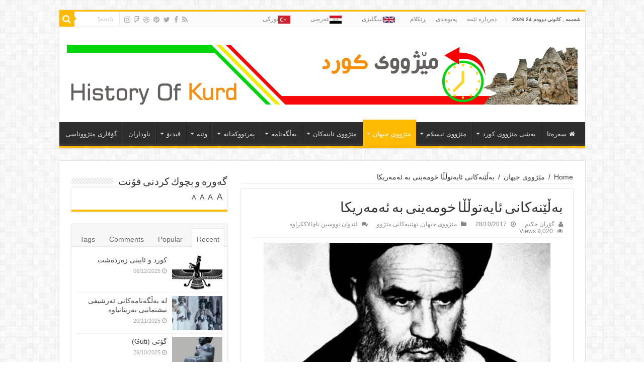

--- FILE ---
content_type: text/html; charset=UTF-8
request_url: https://www.historyofkurd.com/2017/10/28/%D8%A8%DB%95%DA%B5%DB%8E%D9%86%DB%95%DA%A9%D8%A7%D9%86%DB%8C-%D8%A6%D8%A7%DB%8C%DB%95%D8%AA%D9%88%DA%B5%DA%B5%D8%A7-%D8%AE%D9%88%D9%85%DB%95%DB%8C%D9%86%DB%8C-%D8%A8%DB%95-%D8%A6%DB%95%D9%85%DB%95/
body_size: 19456
content:
<!DOCTYPE html>
<html dir="rtl" lang="ckb" prefix="og: http://ogp.me/ns#">
<head>
<meta charset="UTF-8" />
<link rel="profile" href="http://gmpg.org/xfn/11" />
<link rel="pingback" href="https://www.historyofkurd.com/xmlrpc.php" />
<title>بەڵێنەکانی ئایەتوڵڵا خومەینی بە ئەمەریکا &#8211; History Of Kurdistan</title>
<meta property="og:title" content="بەڵێنەکانی ئایەتوڵڵا خومەینی بە ئەمەریکا - History Of Kurdistan"/>
<meta property="og:type" content="article"/>
<meta property="og:description" content="بەڵێنەکانی ئایەتوڵڵا خومەینی بە ئەمەریکا ئارام مەحمود ئەحمەد سێ رۆژ دوای رۆیشتنی شای ئێران و جێهێشتن"/>
<meta property="og:url" content="https://www.historyofkurd.com/2017/10/28/%d8%a8%db%95%da%b5%db%8e%d9%86%db%95%da%a9%d8%a7%d9%86%db%8c-%d8%a6%d8%a7%db%8c%db%95%d8%aa%d9%88%da%b5%da%b5%d8%a7-%d8%ae%d9%88%d9%85%db%95%db%8c%d9%86%db%8c-%d8%a8%db%95-%d8%a6%db%95%d9%85%db%95/"/>
<meta property="og:site_name" content="History Of Kurdistan"/>
<meta property="og:image" content="https://www.historyofkurd.com/wp-content/uploads/2017/10/10152017_160601163203_s_640x360_imamkhomeini.ir_nocredit-660x330.jpg" />
<meta name='robots' content='max-image-preview:large' />
<link rel='dns-prefetch' href='//fonts.googleapis.com' />
<link rel="alternate" type="application/rss+xml" title="Feed ـی History Of Kurdistan &raquo;" href="https://www.historyofkurd.com/feed/" />
<link rel="alternate" type="application/rss+xml" title="Feed ـی لێدوانەکانی History Of Kurdistan &raquo;" href="https://www.historyofkurd.com/comments/feed/" />
<script type="text/javascript">
window._wpemojiSettings = {"baseUrl":"https:\/\/s.w.org\/images\/core\/emoji\/14.0.0\/72x72\/","ext":".png","svgUrl":"https:\/\/s.w.org\/images\/core\/emoji\/14.0.0\/svg\/","svgExt":".svg","source":{"concatemoji":"https:\/\/www.historyofkurd.com\/wp-includes\/js\/wp-emoji-release.min.js"}};
/*! This file is auto-generated */
!function(i,n){var o,s,e;function c(e){try{var t={supportTests:e,timestamp:(new Date).valueOf()};sessionStorage.setItem(o,JSON.stringify(t))}catch(e){}}function p(e,t,n){e.clearRect(0,0,e.canvas.width,e.canvas.height),e.fillText(t,0,0);var t=new Uint32Array(e.getImageData(0,0,e.canvas.width,e.canvas.height).data),r=(e.clearRect(0,0,e.canvas.width,e.canvas.height),e.fillText(n,0,0),new Uint32Array(e.getImageData(0,0,e.canvas.width,e.canvas.height).data));return t.every(function(e,t){return e===r[t]})}function u(e,t,n){switch(t){case"flag":return n(e,"\ud83c\udff3\ufe0f\u200d\u26a7\ufe0f","\ud83c\udff3\ufe0f\u200b\u26a7\ufe0f")?!1:!n(e,"\ud83c\uddfa\ud83c\uddf3","\ud83c\uddfa\u200b\ud83c\uddf3")&&!n(e,"\ud83c\udff4\udb40\udc67\udb40\udc62\udb40\udc65\udb40\udc6e\udb40\udc67\udb40\udc7f","\ud83c\udff4\u200b\udb40\udc67\u200b\udb40\udc62\u200b\udb40\udc65\u200b\udb40\udc6e\u200b\udb40\udc67\u200b\udb40\udc7f");case"emoji":return!n(e,"\ud83e\udef1\ud83c\udffb\u200d\ud83e\udef2\ud83c\udfff","\ud83e\udef1\ud83c\udffb\u200b\ud83e\udef2\ud83c\udfff")}return!1}function f(e,t,n){var r="undefined"!=typeof WorkerGlobalScope&&self instanceof WorkerGlobalScope?new OffscreenCanvas(300,150):i.createElement("canvas"),a=r.getContext("2d",{willReadFrequently:!0}),o=(a.textBaseline="top",a.font="600 32px Arial",{});return e.forEach(function(e){o[e]=t(a,e,n)}),o}function t(e){var t=i.createElement("script");t.src=e,t.defer=!0,i.head.appendChild(t)}"undefined"!=typeof Promise&&(o="wpEmojiSettingsSupports",s=["flag","emoji"],n.supports={everything:!0,everythingExceptFlag:!0},e=new Promise(function(e){i.addEventListener("DOMContentLoaded",e,{once:!0})}),new Promise(function(t){var n=function(){try{var e=JSON.parse(sessionStorage.getItem(o));if("object"==typeof e&&"number"==typeof e.timestamp&&(new Date).valueOf()<e.timestamp+604800&&"object"==typeof e.supportTests)return e.supportTests}catch(e){}return null}();if(!n){if("undefined"!=typeof Worker&&"undefined"!=typeof OffscreenCanvas&&"undefined"!=typeof URL&&URL.createObjectURL&&"undefined"!=typeof Blob)try{var e="postMessage("+f.toString()+"("+[JSON.stringify(s),u.toString(),p.toString()].join(",")+"));",r=new Blob([e],{type:"text/javascript"}),a=new Worker(URL.createObjectURL(r),{name:"wpTestEmojiSupports"});return void(a.onmessage=function(e){c(n=e.data),a.terminate(),t(n)})}catch(e){}c(n=f(s,u,p))}t(n)}).then(function(e){for(var t in e)n.supports[t]=e[t],n.supports.everything=n.supports.everything&&n.supports[t],"flag"!==t&&(n.supports.everythingExceptFlag=n.supports.everythingExceptFlag&&n.supports[t]);n.supports.everythingExceptFlag=n.supports.everythingExceptFlag&&!n.supports.flag,n.DOMReady=!1,n.readyCallback=function(){n.DOMReady=!0}}).then(function(){return e}).then(function(){var e;n.supports.everything||(n.readyCallback(),(e=n.source||{}).concatemoji?t(e.concatemoji):e.wpemoji&&e.twemoji&&(t(e.twemoji),t(e.wpemoji)))}))}((window,document),window._wpemojiSettings);
</script>
<style type="text/css">
img.wp-smiley,
img.emoji {
	display: inline !important;
	border: none !important;
	box-shadow: none !important;
	height: 1em !important;
	width: 1em !important;
	margin: 0 0.07em !important;
	vertical-align: -0.1em !important;
	background: none !important;
	padding: 0 !important;
}
</style>
	<link rel='stylesheet' id='wp-block-library-rtl-css' href='https://www.historyofkurd.com/wp-includes/css/dist/block-library/style-rtl.min.css' type='text/css' media='all' />
<link rel='stylesheet' id='editorskit-frontend-css' href='https://www.historyofkurd.com/wp-content/plugins/block-options/build/style.build.css' type='text/css' media='all' />
<style id='classic-theme-styles-inline-css' type='text/css'>
/*! This file is auto-generated */
.wp-block-button__link{color:#fff;background-color:#32373c;border-radius:9999px;box-shadow:none;text-decoration:none;padding:calc(.667em + 2px) calc(1.333em + 2px);font-size:1.125em}.wp-block-file__button{background:#32373c;color:#fff;text-decoration:none}
</style>
<style id='global-styles-inline-css' type='text/css'>
body{--wp--preset--color--black: #000000;--wp--preset--color--cyan-bluish-gray: #abb8c3;--wp--preset--color--white: #ffffff;--wp--preset--color--pale-pink: #f78da7;--wp--preset--color--vivid-red: #cf2e2e;--wp--preset--color--luminous-vivid-orange: #ff6900;--wp--preset--color--luminous-vivid-amber: #fcb900;--wp--preset--color--light-green-cyan: #7bdcb5;--wp--preset--color--vivid-green-cyan: #00d084;--wp--preset--color--pale-cyan-blue: #8ed1fc;--wp--preset--color--vivid-cyan-blue: #0693e3;--wp--preset--color--vivid-purple: #9b51e0;--wp--preset--gradient--vivid-cyan-blue-to-vivid-purple: linear-gradient(135deg,rgba(6,147,227,1) 0%,rgb(155,81,224) 100%);--wp--preset--gradient--light-green-cyan-to-vivid-green-cyan: linear-gradient(135deg,rgb(122,220,180) 0%,rgb(0,208,130) 100%);--wp--preset--gradient--luminous-vivid-amber-to-luminous-vivid-orange: linear-gradient(135deg,rgba(252,185,0,1) 0%,rgba(255,105,0,1) 100%);--wp--preset--gradient--luminous-vivid-orange-to-vivid-red: linear-gradient(135deg,rgba(255,105,0,1) 0%,rgb(207,46,46) 100%);--wp--preset--gradient--very-light-gray-to-cyan-bluish-gray: linear-gradient(135deg,rgb(238,238,238) 0%,rgb(169,184,195) 100%);--wp--preset--gradient--cool-to-warm-spectrum: linear-gradient(135deg,rgb(74,234,220) 0%,rgb(151,120,209) 20%,rgb(207,42,186) 40%,rgb(238,44,130) 60%,rgb(251,105,98) 80%,rgb(254,248,76) 100%);--wp--preset--gradient--blush-light-purple: linear-gradient(135deg,rgb(255,206,236) 0%,rgb(152,150,240) 100%);--wp--preset--gradient--blush-bordeaux: linear-gradient(135deg,rgb(254,205,165) 0%,rgb(254,45,45) 50%,rgb(107,0,62) 100%);--wp--preset--gradient--luminous-dusk: linear-gradient(135deg,rgb(255,203,112) 0%,rgb(199,81,192) 50%,rgb(65,88,208) 100%);--wp--preset--gradient--pale-ocean: linear-gradient(135deg,rgb(255,245,203) 0%,rgb(182,227,212) 50%,rgb(51,167,181) 100%);--wp--preset--gradient--electric-grass: linear-gradient(135deg,rgb(202,248,128) 0%,rgb(113,206,126) 100%);--wp--preset--gradient--midnight: linear-gradient(135deg,rgb(2,3,129) 0%,rgb(40,116,252) 100%);--wp--preset--font-size--small: 13px;--wp--preset--font-size--medium: 20px;--wp--preset--font-size--large: 36px;--wp--preset--font-size--x-large: 42px;--wp--preset--spacing--20: 0.44rem;--wp--preset--spacing--30: 0.67rem;--wp--preset--spacing--40: 1rem;--wp--preset--spacing--50: 1.5rem;--wp--preset--spacing--60: 2.25rem;--wp--preset--spacing--70: 3.38rem;--wp--preset--spacing--80: 5.06rem;--wp--preset--shadow--natural: 6px 6px 9px rgba(0, 0, 0, 0.2);--wp--preset--shadow--deep: 12px 12px 50px rgba(0, 0, 0, 0.4);--wp--preset--shadow--sharp: 6px 6px 0px rgba(0, 0, 0, 0.2);--wp--preset--shadow--outlined: 6px 6px 0px -3px rgba(255, 255, 255, 1), 6px 6px rgba(0, 0, 0, 1);--wp--preset--shadow--crisp: 6px 6px 0px rgba(0, 0, 0, 1);}:where(.is-layout-flex){gap: 0.5em;}:where(.is-layout-grid){gap: 0.5em;}body .is-layout-flow > .alignleft{float: left;margin-inline-start: 0;margin-inline-end: 2em;}body .is-layout-flow > .alignright{float: right;margin-inline-start: 2em;margin-inline-end: 0;}body .is-layout-flow > .aligncenter{margin-left: auto !important;margin-right: auto !important;}body .is-layout-constrained > .alignleft{float: left;margin-inline-start: 0;margin-inline-end: 2em;}body .is-layout-constrained > .alignright{float: right;margin-inline-start: 2em;margin-inline-end: 0;}body .is-layout-constrained > .aligncenter{margin-left: auto !important;margin-right: auto !important;}body .is-layout-constrained > :where(:not(.alignleft):not(.alignright):not(.alignfull)){max-width: var(--wp--style--global--content-size);margin-left: auto !important;margin-right: auto !important;}body .is-layout-constrained > .alignwide{max-width: var(--wp--style--global--wide-size);}body .is-layout-flex{display: flex;}body .is-layout-flex{flex-wrap: wrap;align-items: center;}body .is-layout-flex > *{margin: 0;}body .is-layout-grid{display: grid;}body .is-layout-grid > *{margin: 0;}:where(.wp-block-columns.is-layout-flex){gap: 2em;}:where(.wp-block-columns.is-layout-grid){gap: 2em;}:where(.wp-block-post-template.is-layout-flex){gap: 1.25em;}:where(.wp-block-post-template.is-layout-grid){gap: 1.25em;}.has-black-color{color: var(--wp--preset--color--black) !important;}.has-cyan-bluish-gray-color{color: var(--wp--preset--color--cyan-bluish-gray) !important;}.has-white-color{color: var(--wp--preset--color--white) !important;}.has-pale-pink-color{color: var(--wp--preset--color--pale-pink) !important;}.has-vivid-red-color{color: var(--wp--preset--color--vivid-red) !important;}.has-luminous-vivid-orange-color{color: var(--wp--preset--color--luminous-vivid-orange) !important;}.has-luminous-vivid-amber-color{color: var(--wp--preset--color--luminous-vivid-amber) !important;}.has-light-green-cyan-color{color: var(--wp--preset--color--light-green-cyan) !important;}.has-vivid-green-cyan-color{color: var(--wp--preset--color--vivid-green-cyan) !important;}.has-pale-cyan-blue-color{color: var(--wp--preset--color--pale-cyan-blue) !important;}.has-vivid-cyan-blue-color{color: var(--wp--preset--color--vivid-cyan-blue) !important;}.has-vivid-purple-color{color: var(--wp--preset--color--vivid-purple) !important;}.has-black-background-color{background-color: var(--wp--preset--color--black) !important;}.has-cyan-bluish-gray-background-color{background-color: var(--wp--preset--color--cyan-bluish-gray) !important;}.has-white-background-color{background-color: var(--wp--preset--color--white) !important;}.has-pale-pink-background-color{background-color: var(--wp--preset--color--pale-pink) !important;}.has-vivid-red-background-color{background-color: var(--wp--preset--color--vivid-red) !important;}.has-luminous-vivid-orange-background-color{background-color: var(--wp--preset--color--luminous-vivid-orange) !important;}.has-luminous-vivid-amber-background-color{background-color: var(--wp--preset--color--luminous-vivid-amber) !important;}.has-light-green-cyan-background-color{background-color: var(--wp--preset--color--light-green-cyan) !important;}.has-vivid-green-cyan-background-color{background-color: var(--wp--preset--color--vivid-green-cyan) !important;}.has-pale-cyan-blue-background-color{background-color: var(--wp--preset--color--pale-cyan-blue) !important;}.has-vivid-cyan-blue-background-color{background-color: var(--wp--preset--color--vivid-cyan-blue) !important;}.has-vivid-purple-background-color{background-color: var(--wp--preset--color--vivid-purple) !important;}.has-black-border-color{border-color: var(--wp--preset--color--black) !important;}.has-cyan-bluish-gray-border-color{border-color: var(--wp--preset--color--cyan-bluish-gray) !important;}.has-white-border-color{border-color: var(--wp--preset--color--white) !important;}.has-pale-pink-border-color{border-color: var(--wp--preset--color--pale-pink) !important;}.has-vivid-red-border-color{border-color: var(--wp--preset--color--vivid-red) !important;}.has-luminous-vivid-orange-border-color{border-color: var(--wp--preset--color--luminous-vivid-orange) !important;}.has-luminous-vivid-amber-border-color{border-color: var(--wp--preset--color--luminous-vivid-amber) !important;}.has-light-green-cyan-border-color{border-color: var(--wp--preset--color--light-green-cyan) !important;}.has-vivid-green-cyan-border-color{border-color: var(--wp--preset--color--vivid-green-cyan) !important;}.has-pale-cyan-blue-border-color{border-color: var(--wp--preset--color--pale-cyan-blue) !important;}.has-vivid-cyan-blue-border-color{border-color: var(--wp--preset--color--vivid-cyan-blue) !important;}.has-vivid-purple-border-color{border-color: var(--wp--preset--color--vivid-purple) !important;}.has-vivid-cyan-blue-to-vivid-purple-gradient-background{background: var(--wp--preset--gradient--vivid-cyan-blue-to-vivid-purple) !important;}.has-light-green-cyan-to-vivid-green-cyan-gradient-background{background: var(--wp--preset--gradient--light-green-cyan-to-vivid-green-cyan) !important;}.has-luminous-vivid-amber-to-luminous-vivid-orange-gradient-background{background: var(--wp--preset--gradient--luminous-vivid-amber-to-luminous-vivid-orange) !important;}.has-luminous-vivid-orange-to-vivid-red-gradient-background{background: var(--wp--preset--gradient--luminous-vivid-orange-to-vivid-red) !important;}.has-very-light-gray-to-cyan-bluish-gray-gradient-background{background: var(--wp--preset--gradient--very-light-gray-to-cyan-bluish-gray) !important;}.has-cool-to-warm-spectrum-gradient-background{background: var(--wp--preset--gradient--cool-to-warm-spectrum) !important;}.has-blush-light-purple-gradient-background{background: var(--wp--preset--gradient--blush-light-purple) !important;}.has-blush-bordeaux-gradient-background{background: var(--wp--preset--gradient--blush-bordeaux) !important;}.has-luminous-dusk-gradient-background{background: var(--wp--preset--gradient--luminous-dusk) !important;}.has-pale-ocean-gradient-background{background: var(--wp--preset--gradient--pale-ocean) !important;}.has-electric-grass-gradient-background{background: var(--wp--preset--gradient--electric-grass) !important;}.has-midnight-gradient-background{background: var(--wp--preset--gradient--midnight) !important;}.has-small-font-size{font-size: var(--wp--preset--font-size--small) !important;}.has-medium-font-size{font-size: var(--wp--preset--font-size--medium) !important;}.has-large-font-size{font-size: var(--wp--preset--font-size--large) !important;}.has-x-large-font-size{font-size: var(--wp--preset--font-size--x-large) !important;}
.wp-block-navigation a:where(:not(.wp-element-button)){color: inherit;}
:where(.wp-block-post-template.is-layout-flex){gap: 1.25em;}:where(.wp-block-post-template.is-layout-grid){gap: 1.25em;}
:where(.wp-block-columns.is-layout-flex){gap: 2em;}:where(.wp-block-columns.is-layout-grid){gap: 2em;}
.wp-block-pullquote{font-size: 1.5em;line-height: 1.6;}
</style>
<link rel='stylesheet' id='contact-form-7-css' href='https://www.historyofkurd.com/wp-content/plugins/contact-form-7/includes/css/styles.css' type='text/css' media='all' />
<link rel='stylesheet' id='contact-form-7-rtl-css' href='https://www.historyofkurd.com/wp-content/plugins/contact-form-7/includes/css/styles-rtl.css' type='text/css' media='all' />
<link rel='stylesheet' id='menu-image-css' href='https://www.historyofkurd.com/wp-content/plugins/menu-image/includes/css/menu-image.css' type='text/css' media='all' />
<link rel='stylesheet' id='dashicons-css' href='https://www.historyofkurd.com/wp-includes/css/dashicons.min.css' type='text/css' media='all' />
<link rel='stylesheet' id='tie-style-css' href='https://www.historyofkurd.com/wp-content/themes/sahifa/style.css' type='text/css' media='all' />
<link rel='stylesheet' id='tie-ilightbox-skin-css' href='https://www.historyofkurd.com/wp-content/themes/sahifa/css/ilightbox/dark-skin/skin.css' type='text/css' media='all' />
<link rel='stylesheet' id='Droid+Sans-css' href='https://fonts.googleapis.com/css?family=Droid+Sans%3Aregular%2C700' type='text/css' media='all' />
<script type='text/javascript' id='wp-statistics-tracker-js-extra'>
/* <![CDATA[ */
var WP_Statistics_Tracker_Object = {"hitRequestUrl":"https:\/\/www.historyofkurd.com\/wp-json\/wp-statistics\/v2\/hit?wp_statistics_hit_rest=yes&track_all=1&current_page_type=post&current_page_id=15085&search_query&page_uri=[base64]","keepOnlineRequestUrl":"https:\/\/www.historyofkurd.com\/wp-json\/wp-statistics\/v2\/online?wp_statistics_hit_rest=yes&track_all=1&current_page_type=post&current_page_id=15085&search_query&page_uri=[base64]","option":{"dntEnabled":false,"cacheCompatibility":false}};
/* ]]> */
</script>
<script type='text/javascript' src='https://www.historyofkurd.com/wp-content/plugins/wp-statistics/assets/js/tracker.js' id='wp-statistics-tracker-js'></script>
<script type='text/javascript' src='https://www.historyofkurd.com/wp-includes/js/jquery/jquery.min.js' id='jquery-core-js'></script>
<script type='text/javascript' src='https://www.historyofkurd.com/wp-includes/js/jquery/jquery-migrate.min.js' id='jquery-migrate-js'></script>
<link rel="https://api.w.org/" href="https://www.historyofkurd.com/wp-json/" /><link rel="alternate" type="application/json" href="https://www.historyofkurd.com/wp-json/wp/v2/posts/15085" /><link rel="EditURI" type="application/rsd+xml" title="RSD" href="https://www.historyofkurd.com/xmlrpc.php?rsd" />
<link rel="stylesheet" href="https://www.historyofkurd.com/wp-content/themes/sahifa/rtl.css" type="text/css" media="screen" /><meta name="generator" content="WordPress 6.3.7" />
<link rel="canonical" href="https://www.historyofkurd.com/2017/10/28/%d8%a8%db%95%da%b5%db%8e%d9%86%db%95%da%a9%d8%a7%d9%86%db%8c-%d8%a6%d8%a7%db%8c%db%95%d8%aa%d9%88%da%b5%da%b5%d8%a7-%d8%ae%d9%88%d9%85%db%95%db%8c%d9%86%db%8c-%d8%a8%db%95-%d8%a6%db%95%d9%85%db%95/" />
<link rel='shortlink' href='https://www.historyofkurd.com/?p=15085' />
<link rel="alternate" type="application/json+oembed" href="https://www.historyofkurd.com/wp-json/oembed/1.0/embed?url=https%3A%2F%2Fwww.historyofkurd.com%2F2017%2F10%2F28%2F%25d8%25a8%25db%2595%25da%25b5%25db%258e%25d9%2586%25db%2595%25da%25a9%25d8%25a7%25d9%2586%25db%258c-%25d8%25a6%25d8%25a7%25db%258c%25db%2595%25d8%25aa%25d9%2588%25da%25b5%25da%25b5%25d8%25a7-%25d8%25ae%25d9%2588%25d9%2585%25db%2595%25db%258c%25d9%2586%25db%258c-%25d8%25a8%25db%2595-%25d8%25a6%25db%2595%25d9%2585%25db%2595%2F" />
<link rel="alternate" type="text/xml+oembed" href="https://www.historyofkurd.com/wp-json/oembed/1.0/embed?url=https%3A%2F%2Fwww.historyofkurd.com%2F2017%2F10%2F28%2F%25d8%25a8%25db%2595%25da%25b5%25db%258e%25d9%2586%25db%2595%25da%25a9%25d8%25a7%25d9%2586%25db%258c-%25d8%25a6%25d8%25a7%25db%258c%25db%2595%25d8%25aa%25d9%2588%25da%25b5%25da%25b5%25d8%25a7-%25d8%25ae%25d9%2588%25d9%2585%25db%2595%25db%258c%25d9%2586%25db%258c-%25d8%25a8%25db%2595-%25d8%25a6%25db%2595%25d9%2585%25db%2595%2F&#038;format=xml" />
<!-- Analytics by WP Statistics v14.1.6.2 - https://wp-statistics.com/ -->
<link rel="shortcut icon" href="https://www.historyofkurd.com/wp-content/themes/sahifa/favicon.ico" title="Favicon" />	
<!--[if IE]>
<script type="text/javascript">jQuery(document).ready(function (){ jQuery(".menu-item").has("ul").children("a").attr("aria-haspopup", "true");});</script>
<![endif]-->	
<!--[if lt IE 9]>
<script src="https://www.historyofkurd.com/wp-content/themes/sahifa/js/html5.js"></script>
<script src="https://www.historyofkurd.com/wp-content/themes/sahifa/js/selectivizr-min.js"></script>
<![endif]-->
<!--[if IE 9]>
<link rel="stylesheet" type="text/css" media="all" href="https://www.historyofkurd.com/wp-content/themes/sahifa/css/ie9.css" />
<![endif]-->
<!--[if IE 8]>
<link rel="stylesheet" type="text/css" media="all" href="https://www.historyofkurd.com/wp-content/themes/sahifa/css/ie8.css" />
<![endif]-->
<!--[if IE 7]>
<link rel="stylesheet" type="text/css" media="all" href="https://www.historyofkurd.com/wp-content/themes/sahifa/css/ie7.css" />
<![endif]-->


<meta name="viewport" content="width=device-width, initial-scale=1.0" />



<style type="text/css" media="screen"> 

#main-nav,
.cat-box-content,
#sidebar .widget-container,
.post-listing,
#commentform {
	border-bottom-color: #ffbb01;
}
	
.search-block .search-button,
#topcontrol,
#main-nav ul li.current-menu-item a,
#main-nav ul li.current-menu-item a:hover,
#main-nav ul li.current_page_parent a,
#main-nav ul li.current_page_parent a:hover,
#main-nav ul li.current-menu-parent a,
#main-nav ul li.current-menu-parent a:hover,
#main-nav ul li.current-page-ancestor a,
#main-nav ul li.current-page-ancestor a:hover,
.pagination span.current,
.share-post span.share-text,
.flex-control-paging li a.flex-active,
.ei-slider-thumbs li.ei-slider-element,
.review-percentage .review-item span span,
.review-final-score,
.button,
a.button,
a.more-link,
#main-content input[type="submit"],
.form-submit #submit,
#login-form .login-button,
.widget-feedburner .feedburner-subscribe,
input[type="submit"],
#buddypress button,
#buddypress a.button,
#buddypress input[type=submit],
#buddypress input[type=reset],
#buddypress ul.button-nav li a,
#buddypress div.generic-button a,
#buddypress .comment-reply-link,
#buddypress div.item-list-tabs ul li a span,
#buddypress div.item-list-tabs ul li.selected a,
#buddypress div.item-list-tabs ul li.current a,
#buddypress #members-directory-form div.item-list-tabs ul li.selected span,
#members-list-options a.selected,
#groups-list-options a.selected,
body.dark-skin #buddypress div.item-list-tabs ul li a span,
body.dark-skin #buddypress div.item-list-tabs ul li.selected a,
body.dark-skin #buddypress div.item-list-tabs ul li.current a,
body.dark-skin #members-list-options a.selected,
body.dark-skin #groups-list-options a.selected,
.search-block-large .search-button,
#featured-posts .flex-next:hover,
#featured-posts .flex-prev:hover,
a.tie-cart span.shooping-count,
.woocommerce span.onsale,
.woocommerce-page span.onsale ,
.woocommerce .widget_price_filter .ui-slider .ui-slider-handle,
.woocommerce-page .widget_price_filter .ui-slider .ui-slider-handle,
#check-also-close,
a.post-slideshow-next,
a.post-slideshow-prev,
.widget_price_filter .ui-slider .ui-slider-handle,
.quantity .minus:hover,
.quantity .plus:hover,
.mejs-container .mejs-controls .mejs-time-rail .mejs-time-current,
#reading-position-indicator  {
	background-color:#ffbb01;
}

::-webkit-scrollbar-thumb{
	background-color:#ffbb01 !important;
}
	
#theme-footer,
#theme-header,
.top-nav ul li.current-menu-item:before,
#main-nav .menu-sub-content ,
#main-nav ul ul,
#check-also-box { 
	border-top-color: #ffbb01;
}
	
.search-block:after {
	border-right-color:#ffbb01;
}

body.rtl .search-block:after {
	border-left-color:#ffbb01;
}

#main-nav ul > li.menu-item-has-children:hover > a:after,
#main-nav ul > li.mega-menu:hover > a:after {
	border-color:transparent transparent #ffbb01;
}
	
.widget.timeline-posts li a:hover,
.widget.timeline-posts li a:hover span.tie-date {
	color: #ffbb01;
}

.widget.timeline-posts li a:hover span.tie-date:before {
	background: #ffbb01;
	border-color: #ffbb01;
}

#order_review,
#order_review_heading {
	border-color: #ffbb01;
}


</style> 

		<script type="text/javascript">
			/* <![CDATA[ */
				var sf_position = '0';
				var sf_templates = "<a href=\"{search_url_escaped}\">View All Results<\/a>";
				var sf_input = '.search-live';
				jQuery(document).ready(function(){
					jQuery(sf_input).ajaxyLiveSearch({"expand":false,"searchUrl":"https:\/\/www.historyofkurd.com\/?s=%s","text":"Search","delay":500,"iwidth":180,"width":315,"ajaxUrl":"https:\/\/www.historyofkurd.com\/wp-admin\/admin-ajax.php","rtl":0});
					jQuery(".live-search_ajaxy-selective-input").keyup(function() {
						var width = jQuery(this).val().length * 8;
						if(width < 50) {
							width = 50;
						}
						jQuery(this).width(width);
					});
					jQuery(".live-search_ajaxy-selective-search").click(function() {
						jQuery(this).find(".live-search_ajaxy-selective-input").focus();
					});
					jQuery(".live-search_ajaxy-selective-close").click(function() {
						jQuery(this).parent().remove();
					});
				});
			/* ]]> */
		</script>
		</head>
<body id="top" class="rtl post-template-default single single-post postid-15085 single-format-standard lazy-enabled">

<div class="wrapper-outer">

	<div class="background-cover"></div>

	<aside id="slide-out">
	
			<div class="search-mobile">
			<form method="get" id="searchform-mobile" action="https://www.historyofkurd.com/">
				<button class="search-button" type="submit" value="Search"><i class="fa fa-search"></i></button>	
				<input type="text" id="s-mobile" name="s" title="Search" value="Search" onfocus="if (this.value == 'Search') {this.value = '';}" onblur="if (this.value == '') {this.value = 'Search';}"  />
			</form>
		</div><!-- .search-mobile /-->
		
			<div class="social-icons">
		<a class="ttip-none" title="Rss" href="https://www.historyofkurd.com/feed/" target="_blank"><i class="fa fa-rss"></i></a><a class="ttip-none" title="Facebook" href="https://www.facebook.com/History-of-kurd-%D9%85%DB%8E%DA%98%D9%88%D9%88%DB%8C-%D9%83%D9%88%D8%B1%D8%AF-549628345099591/" target="_blank"><i class="fa fa-facebook"></i></a><a class="ttip-none" title="Twitter" href="https://twitter.com/KurdishHistory" target="_blank"><i class="fa fa-twitter"></i></a><a class="ttip-none" title="Pinterest" href="http://www.pinterest.com/KurdishHistory/" target="_blank"><i class="fa fa-pinterest"></i></a><a class="ttip-none" title="Dribbble" href="http://dribbble.com/KurdishHistory" target="_blank"><i class="fa fa-dribbble"></i></a><a class="ttip-none" title="Foursquare" href="https://foursquare.com/KurdishHistory" target="_blank"><i class="fa fa-foursquare"></i></a><a class="ttip-none" title="instagram" href="http://instagram.com/KurdishHistory" target="_blank"><i class="fa fa-instagram"></i></a>
			</div>

		
		<div id="mobile-menu" ></div>
	</aside><!-- #slide-out /-->

		<div id="wrapper" class="boxed">
		<div class="inner-wrapper">

		<header id="theme-header" class="theme-header">
						<div id="top-nav" class="top-nav">
				<div class="container">

							<span class="today-date">شه‌ممه‌ , كانونی دووه‌م 24 2026</span>					
				<div class="top-menu"><ul id="menu-top" class="menu"><li id="menu-item-815" class="menu-item menu-item-type-custom menu-item-object-custom menu-item-815"><a href="http://www.historyofkurd.com/2016/03/23/%D8%AF%D9%87%E2%80%8C%D8%B1%D8%A8%D8%A7%D8%B1%D9%87%E2%80%8C%DB%8C-%D8%A6%DB%8E%D9%85%D9%87%E2%80%8C/">ده‌رباره‌ ئێمه‌</a></li>
<li id="menu-item-816" class="menu-item menu-item-type-custom menu-item-object-custom menu-item-816"><a href="http://www.historyofkurd.com/2016/03/23/%D9%BE%D9%87%E2%80%8C%DB%8C%D9%88%D9%87%E2%80%8C%D9%86%D8%AF%DB%8C/">په‌یوه‌ندی</a></li>
<li id="menu-item-773" class="menu-item menu-item-type-post_type menu-item-object-page menu-item-773"><a href="https://www.historyofkurd.com/%da%95%db%8e%d9%83%d9%84%d8%a7%d9%85/">ڕێكلام</a></li>
<li id="menu-item-18691" class="menu-item menu-item-type-custom menu-item-object-custom menu-item-18691"><a href="http://historyofkurd.com/english/" class="menu-image-title-after menu-image-not-hovered"><img width="24" height="12" src="https://www.historyofkurd.com/wp-content/uploads/2020/03/640px-Flag_of_the_United_Kingdom.svg_-24x12.png" class="menu-image menu-image-title-after" alt="" decoding="async" /><span class="menu-image-title-after menu-image-title">ئینگلیزی</span></a></li>
<li id="menu-item-18695" class="menu-item menu-item-type-custom menu-item-object-custom menu-item-18695"><a href="http://historyofkurd.com/arabic/" class="menu-image-title-after menu-image-not-hovered"><img width="24" height="16" src="https://www.historyofkurd.com/wp-content/uploads/2020/03/iraq-flag-icon-free-download-24x16.jpg" class="menu-image menu-image-title-after" alt="" decoding="async" /><span class="menu-image-title-after menu-image-title">عەرەبی</span></a></li>
<li id="menu-item-18696" class="menu-item menu-item-type-custom menu-item-object-custom menu-item-18696"><a href="http://historyofkurd.com/turkish/" class="menu-image-title-after menu-image-not-hovered"><img width="24" height="16" src="https://www.historyofkurd.com/wp-content/uploads/2020/03/Flag-Turkey-24x16.gif" class="menu-image menu-image-title-after" alt="" decoding="async" /><span class="menu-image-title-after menu-image-title">توركی</span></a></li>
</ul></div>
						<div class="search-block">
						<form method="get" id="searchform-header" action="https://www.historyofkurd.com/">
							<button class="search-button" type="submit" value="Search"><i class="fa fa-search"></i></button>	
							<input class="search-live" type="text" id="s-header" name="s" title="Search" value="Search" onfocus="if (this.value == 'Search') {this.value = '';}" onblur="if (this.value == '') {this.value = 'Search';}"  />
						</form>
					</div><!-- .search-block /-->
			<div class="social-icons">
		<a class="ttip-none" title="Rss" href="https://www.historyofkurd.com/feed/" target="_blank"><i class="fa fa-rss"></i></a><a class="ttip-none" title="Facebook" href="https://www.facebook.com/History-of-kurd-%D9%85%DB%8E%DA%98%D9%88%D9%88%DB%8C-%D9%83%D9%88%D8%B1%D8%AF-549628345099591/" target="_blank"><i class="fa fa-facebook"></i></a><a class="ttip-none" title="Twitter" href="https://twitter.com/KurdishHistory" target="_blank"><i class="fa fa-twitter"></i></a><a class="ttip-none" title="Pinterest" href="http://www.pinterest.com/KurdishHistory/" target="_blank"><i class="fa fa-pinterest"></i></a><a class="ttip-none" title="Dribbble" href="http://dribbble.com/KurdishHistory" target="_blank"><i class="fa fa-dribbble"></i></a><a class="ttip-none" title="Foursquare" href="https://foursquare.com/KurdishHistory" target="_blank"><i class="fa fa-foursquare"></i></a><a class="ttip-none" title="instagram" href="http://instagram.com/KurdishHistory" target="_blank"><i class="fa fa-instagram"></i></a>
			</div>

		
	
				</div><!-- .container /-->
			</div><!-- .top-menu /-->
			
		<div class="header-content">
		
					<a id="slide-out-open" class="slide-out-open" href="#"><span></span></a>
				
			<div class="logo" style=" margin-top:15px; margin-bottom:15px;">
			<h2>								<a title="History Of Kurdistan" href="https://www.historyofkurd.com/">
					<img src="http://www.historyofkurd.com/wp-content/uploads/2016/03/history-of-kurd-header.jpg" alt="History Of Kurdistan"  /><strong>History Of Kurdistan مالپه‌رێكی  تایبه‌ته‌ به‌ مێژووی كورد و جیهان</strong>
				</a>
			</h2>			</div><!-- .logo /-->
						<div class="clear"></div>
			
		</div>	
													<nav id="main-nav" class="fixed-enabled">
				<div class="container">
				
				
					<div class="main-menu"><ul id="menu-%d8%aa%d9%88%db%8c%da%98%db%8c%d9%86%d9%87%e2%80%8c%d9%88%d9%87%e2%80%8c" class="menu"><li id="menu-item-1010" class="menu-item menu-item-type-custom menu-item-object-custom menu-item-1010"><a href="http://historyofkurd.com"><i class="fa fa-home"></i>سه‌ره‌تا</a></li>
<li id="menu-item-780" class="menu-item menu-item-type-taxonomy menu-item-object-category menu-item-has-children menu-item-780"><a href="https://www.historyofkurd.com/category/%d9%85%db%8e%da%98%d9%88%d9%88%db%8c-%d9%83%d9%88%d8%b1%d8%af/">بەشی مێژووی كورد</a>
<ul class="sub-menu menu-sub-content">
	<li id="menu-item-792" class="menu-item menu-item-type-taxonomy menu-item-object-category menu-item-792"><a href="https://www.historyofkurd.com/category/%d9%85%db%8e%da%98%d9%88%d9%88%db%8c-%d9%83%d9%88%d8%b1%d8%af/%d9%85%db%8e%da%98%d9%88%d9%88%db%8c-%d9%83%db%86%d9%86%db%8c-%d9%83%d9%88%d8%b1%d8%af/">مێژووی كۆنی كورد</a></li>
	<li id="menu-item-793" class="menu-item menu-item-type-taxonomy menu-item-object-category menu-item-793"><a href="https://www.historyofkurd.com/category/%d9%85%db%8e%da%98%d9%88%d9%88%db%8c-%d9%83%d9%88%d8%b1%d8%af/%d9%85%db%8e%da%98%d9%88%d9%88%db%8c-%d9%86%d8%a7%d9%88%d9%87%da%95%d8%a7%d8%b3%d8%aa%db%8c-%d9%83%d9%88%d8%b1%d8%af/">مێژووى سەدەکانى ناوەڕاستى کورد</a></li>
	<li id="menu-item-794" class="menu-item menu-item-type-taxonomy menu-item-object-category menu-item-794"><a href="https://www.historyofkurd.com/category/%d9%85%db%8e%da%98%d9%88%d9%88%db%8c-%d9%83%d9%88%d8%b1%d8%af/%d9%85%db%8e%da%98%d9%88%d9%88%db%8c-%d9%87%d8%a7%d9%88%da%86%d9%87%d8%b1%d8%ae%db%8c-%d9%83%d9%88%d8%b1%d8%af/">مێژووی نوێ و هاوچه‌رخی كورد</a></li>
	<li id="menu-item-908" class="menu-item menu-item-type-taxonomy menu-item-object-category menu-item-908"><a href="https://www.historyofkurd.com/category/%d8%b4%d9%88%db%8e%d9%86%db%95%d9%88%d8%a7%d8%b1%d9%89-%da%a9%d9%88%d8%b1%d8%af%d8%b3%d8%aa%d8%a7%d9%86/">شوێنەوارى کوردستان</a></li>
</ul>
</li>
<li id="menu-item-783" class="menu-item menu-item-type-taxonomy menu-item-object-category menu-item-has-children menu-item-783"><a href="https://www.historyofkurd.com/category/%d9%85%db%8e%da%98%d9%88%d9%88%db%8c-%d8%a6%db%8c%d8%b3%d9%84%d8%a7%d9%85/">مێژووی ئیسلام</a>
<ul class="sub-menu menu-sub-content">
	<li id="menu-item-840" class="menu-item menu-item-type-taxonomy menu-item-object-category menu-item-840"><a href="https://www.historyofkurd.com/category/%d9%85%db%8e%da%98%d9%88%d9%88%db%8c-%d8%a6%db%8c%d8%b3%d9%84%d8%a7%d9%85/%d9%85%db%8e%da%98%d9%88%d9%88%db%8c-%da%95%d8%a7%d8%b4%d8%af%db%8c%d9%86/">مێژووی سه‌رده‌می پیغه‌مبه‌ر و ڕاشدین</a></li>
	<li id="menu-item-837" class="menu-item menu-item-type-taxonomy menu-item-object-category menu-item-837"><a href="https://www.historyofkurd.com/category/%d9%85%db%8e%da%98%d9%88%d9%88%db%8c-%d8%a6%db%8c%d8%b3%d9%84%d8%a7%d9%85/%d9%85%db%8e%da%98%d9%88%d9%88%db%8c-%d8%af%d9%87%d9%88%da%b5%d9%87%d8%aa%db%8c-%d8%a6%d9%87%d9%85%d9%87%d9%88%db%8c/">مێژووی ده‌وڵه‌تی ئه‌مه‌وی</a></li>
	<li id="menu-item-838" class="menu-item menu-item-type-taxonomy menu-item-object-category menu-item-838"><a href="https://www.historyofkurd.com/category/%d9%85%db%8e%da%98%d9%88%d9%88%db%8c-%d8%a6%db%8c%d8%b3%d9%84%d8%a7%d9%85/%d9%85%db%8e%da%98%d9%88%d9%88%db%8c-%d8%af%d9%87%d9%88%da%b5%d9%87%d8%aa%db%8c-%d8%b9%d9%87%d8%a8%d8%a7%d8%b3%db%8c/">مێژووی ده‌وڵه‌تی عه‌باسی</a></li>
	<li id="menu-item-839" class="menu-item menu-item-type-taxonomy menu-item-object-category menu-item-839"><a href="https://www.historyofkurd.com/category/%d9%85%db%8e%da%98%d9%88%d9%88%db%8c-%d8%a6%db%8c%d8%b3%d9%84%d8%a7%d9%85/%d9%85%db%8e%da%98%d9%88%d9%88%db%8c-%d8%af%d9%87%d9%88%da%b5%d9%87%d8%aa%db%8c-%d8%b9%d9%88%d8%b3%d9%85%d8%a7%d9%86%db%8c/">مێژووی ده‌وڵه‌تی عوسمانی</a></li>
</ul>
</li>
<li id="menu-item-778" class="menu-item menu-item-type-taxonomy menu-item-object-category current-post-ancestor current-menu-parent current-post-parent menu-item-has-children menu-item-778"><a href="https://www.historyofkurd.com/category/%d9%85%db%8e%da%98%d9%88%d9%88%db%8c-%d8%ac%db%8c%d9%87%d8%a7%d9%86/">مێژووى جیهان</a>
<ul class="sub-menu menu-sub-content">
	<li id="menu-item-895" class="menu-item menu-item-type-taxonomy menu-item-object-category menu-item-895"><a href="https://www.historyofkurd.com/category/%d9%85%db%8e%da%98%d9%88%d9%88%db%8c-%d8%ac%db%8c%d9%87%d8%a7%d9%86/%d9%85%db%8e%da%98%d9%88%d9%88%d9%89-%da%af%d8%b4%d8%aa%d9%89/">مێژووى گشتى</a></li>
	<li id="menu-item-894" class="menu-item menu-item-type-taxonomy menu-item-object-category menu-item-894"><a href="https://www.historyofkurd.com/category/%d9%85%db%8e%da%98%d9%88%d9%88%db%8c-%d8%ac%db%8c%d9%87%d8%a7%d9%86/%d8%b4%d8%a7%d8%b1%d8%b3%d8%aa%d8%a7%d9%86%db%8c%db%95%d8%aa/">شارستانیەت</a></li>
	<li id="menu-item-893" class="menu-item menu-item-type-taxonomy menu-item-object-category menu-item-893"><a href="https://www.historyofkurd.com/category/%d9%85%db%8e%da%98%d9%88%d9%88%db%8c-%d8%ac%db%8c%d9%87%d8%a7%d9%86/%d8%b3%db%95%db%8c%d8%b1%d9%88%d8%b3%db%95%d9%85%db%95%d8%b1%db%95%da%a9%d8%a7%d9%86%d9%89-%d9%85%db%8e%da%98%d9%88%d9%88/">سەیروسەمەرەکانى مێژوو</a></li>
	<li id="menu-item-896" class="menu-item menu-item-type-taxonomy menu-item-object-category current-post-ancestor current-menu-parent current-post-parent menu-item-896"><a href="https://www.historyofkurd.com/category/%d9%85%db%8e%da%98%d9%88%d9%88%db%8c-%d8%ac%db%8c%d9%87%d8%a7%d9%86/%d9%86%d9%87%db%8e%d9%86%db%8c%db%95%da%a9%d8%a7%d9%86%d9%89-%d9%85%db%8e%da%98%d9%88%d9%88/">نهێنیەکانى مێژوو</a></li>
	<li id="menu-item-3787" class="menu-item menu-item-type-taxonomy menu-item-object-category menu-item-3787"><a href="https://www.historyofkurd.com/category/%d9%be%d9%87%d8%b1%d8%aa%d9%88%d9%88%d9%83%d8%ae%d8%a7%d9%86%d9%87/%d9%81%db%95%d9%84%d8%b3%db%95%d9%81%db%95-%d9%be%d9%87%d8%b1%d8%aa%d9%88%d9%88%d9%83%d8%ae%d8%a7%d9%86%d9%87/">فەلسەفەی مێژوو</a></li>
</ul>
</li>
<li id="menu-item-900" class="menu-item menu-item-type-taxonomy menu-item-object-category menu-item-has-children menu-item-900"><a href="https://www.historyofkurd.com/category/%d9%85%db%8e%da%98%d9%88%d9%88%d9%89-%d8%a6%d8%a7%db%8c%d9%86%db%95%da%a9%d8%a7%d9%86/">مێژووى ئاینەکان</a>
<ul class="sub-menu menu-sub-content">
	<li id="menu-item-901" class="menu-item menu-item-type-taxonomy menu-item-object-category menu-item-901"><a href="https://www.historyofkurd.com/category/%d9%85%db%8e%da%98%d9%88%d9%88%d9%89-%d8%a6%d8%a7%db%8c%d9%86%db%95%da%a9%d8%a7%d9%86/%d8%a6%d8%a7%db%8c%d9%86%d9%89-%d8%a6%db%8c%d8%b3%d9%84%d8%a7%d9%85/">ئاینى ئیسلام</a></li>
	<li id="menu-item-904" class="menu-item menu-item-type-taxonomy menu-item-object-category menu-item-904"><a href="https://www.historyofkurd.com/category/%d9%85%db%8e%da%98%d9%88%d9%88%d9%89-%d8%a6%d8%a7%db%8c%d9%86%db%95%da%a9%d8%a7%d9%86/%d8%a6%d8%a7%db%8c%d9%86%d9%89-%d9%85%db%95%d8%b3%db%8c%d8%ad%d9%89/">ئاینى مەسیحى</a></li>
	<li id="menu-item-902" class="menu-item menu-item-type-taxonomy menu-item-object-category menu-item-902"><a href="https://www.historyofkurd.com/category/%d9%85%db%8e%da%98%d9%88%d9%88%d9%89-%d8%a6%d8%a7%db%8c%d9%86%db%95%da%a9%d8%a7%d9%86/%d8%a6%d8%a7%db%8c%d9%86%d9%89-%d8%ac%d9%88%d9%84%db%95%da%a9%db%95/">ئاینى جولەکە</a></li>
	<li id="menu-item-903" class="menu-item menu-item-type-taxonomy menu-item-object-category menu-item-903"><a href="https://www.historyofkurd.com/category/%d9%85%db%8e%da%98%d9%88%d9%88%d9%89-%d8%a6%d8%a7%db%8c%d9%86%db%95%da%a9%d8%a7%d9%86/%d8%a6%d8%a7%db%8c%d9%86%d9%89-%d8%b2%db%95%d8%b1%d8%af%db%95%d8%b4%d8%aa%d9%89/">ئاینى زەردەشتى</a></li>
</ul>
</li>
<li id="menu-item-784" class="menu-item menu-item-type-taxonomy menu-item-object-category menu-item-has-children menu-item-784"><a href="https://www.historyofkurd.com/category/%d8%a8%d9%87%da%b5%da%af%d9%87%d9%86%d8%a7%d9%85%d9%87/">به‌ڵگه‌نامه‌</a>
<ul class="sub-menu menu-sub-content">
	<li id="menu-item-905" class="menu-item menu-item-type-taxonomy menu-item-object-category menu-item-905"><a href="https://www.historyofkurd.com/category/%d8%a8%d9%87%da%b5%da%af%d9%87%d9%86%d8%a7%d9%85%d9%87/%d8%a8%db%95%da%b5%da%af%db%95%d9%86%d8%a7%d9%85%db%95%d9%89-%d9%85%db%8e%da%98%d9%88%d9%88%db%8c%d9%89/">بەڵگەنامەى مێژوویى</a></li>
	<li id="menu-item-906" class="menu-item menu-item-type-taxonomy menu-item-object-category menu-item-906"><a href="https://www.historyofkurd.com/category/%d8%a8%d9%87%da%b5%da%af%d9%87%d9%86%d8%a7%d9%85%d9%87/%d8%af%db%95%d8%b3%d8%aa%d9%86%d9%88%d9%88%d8%b3/">دەستنووس</a></li>
</ul>
</li>
<li id="menu-item-781" class="menu-item menu-item-type-taxonomy menu-item-object-category menu-item-has-children menu-item-781"><a href="https://www.historyofkurd.com/category/%d9%be%d9%87%d8%b1%d8%aa%d9%88%d9%88%d9%83%d8%ae%d8%a7%d9%86%d9%87/">په‌رتووكخانه‌</a>
<ul class="sub-menu menu-sub-content">
	<li id="menu-item-3413" class="menu-item menu-item-type-taxonomy menu-item-object-category menu-item-3413"><a href="https://www.historyofkurd.com/category/%d9%be%d9%87%d8%b1%d8%aa%d9%88%d9%88%d9%83%d8%ae%d8%a7%d9%86%d9%87/%d9%be%db%95%d8%b1%d8%aa%d9%88%d9%88%d9%83%d8%ae%d8%a7%d9%86%db%95%db%8c-%d9%85%db%8e%da%98%d9%88%d9%88%d9%89-%da%a9%d9%88%d8%b1%d8%af/">پەرتووكخانەی مێژووى کورد</a></li>
	<li id="menu-item-832" class="menu-item menu-item-type-taxonomy menu-item-object-category menu-item-832"><a href="https://www.historyofkurd.com/category/%d9%be%d9%87%d8%b1%d8%aa%d9%88%d9%88%d9%83%d8%ae%d8%a7%d9%86%d9%87/%d9%85%db%8e%da%98%d9%88%d9%88%db%8c-%d8%a6%db%8c%d8%b3%d9%84%d8%a7%d9%85-%d9%be%d9%87%d8%b1%d8%aa%d9%88%d9%88%d9%83%d8%ae%d8%a7%d9%86%d9%87/">په‌رتووكخانه‌ى مێژووی ئیسلام</a></li>
	<li id="menu-item-898" class="menu-item menu-item-type-taxonomy menu-item-object-category menu-item-898"><a href="https://www.historyofkurd.com/category/%d9%be%d9%87%d8%b1%d8%aa%d9%88%d9%88%d9%83%d8%ae%d8%a7%d9%86%d9%87/%d9%85%db%8e%da%98%d9%88%d9%88%d9%89-%da%af%d8%b4%d8%aa%d9%89-%d9%be%d9%87%d8%b1%d8%aa%d9%88%d9%88%d9%83%d8%ae%d8%a7%d9%86%d9%87/">په‌رتووكخانه‌ى مێژووى گشتى</a></li>
	<li id="menu-item-899" class="menu-item menu-item-type-taxonomy menu-item-object-category menu-item-899"><a href="https://www.historyofkurd.com/category/%d9%be%d9%87%d8%b1%d8%aa%d9%88%d9%88%d9%83%d8%ae%d8%a7%d9%86%d9%87/%db%8c%d8%a7%d8%af%d8%a7%d8%b4%d8%aa%d9%86%d8%a7%d9%85%db%95/">یاداشتنامە</a></li>
	<li id="menu-item-910" class="menu-item menu-item-type-taxonomy menu-item-object-category menu-item-910"><a href="https://www.historyofkurd.com/category/%d9%be%d9%87%d8%b1%d8%aa%d9%88%d9%88%d9%83%d8%ae%d8%a7%d9%86%d9%87/%da%af%db%86%da%a4%d8%a7%d8%b1/">گۆڤار</a></li>
</ul>
</li>
<li id="menu-item-779" class="menu-item menu-item-type-taxonomy menu-item-object-category menu-item-has-children menu-item-779"><a href="https://www.historyofkurd.com/category/%d9%88%db%8e%d9%86%d9%87/">وێنه‌</a>
<ul class="sub-menu menu-sub-content">
	<li id="menu-item-892" class="menu-item menu-item-type-taxonomy menu-item-object-category menu-item-892"><a href="https://www.historyofkurd.com/category/%d9%88%db%8e%d9%86%d9%87/%d9%88%db%8e%d9%86%db%95%d9%89-%d9%85%db%8e%da%98%d9%88%d9%88%d9%89-%da%a9%d9%88%d8%b1%d8%af/">وێنەى مێژووى کورد</a></li>
	<li id="menu-item-891" class="menu-item menu-item-type-taxonomy menu-item-object-category menu-item-891"><a href="https://www.historyofkurd.com/category/%d9%88%db%8e%d9%86%d9%87/%d9%88%db%8e%d9%86%db%95%d9%89-%da%af%d8%b4%d8%aa%d9%89/">وێنەى گشتى</a></li>
	<li id="menu-item-890" class="menu-item menu-item-type-taxonomy menu-item-object-category menu-item-890"><a href="https://www.historyofkurd.com/category/%d9%88%db%8e%d9%86%d9%87/%d8%aa%d8%a7%d8%a8%d9%84%db%86/">تابلۆ</a></li>
</ul>
</li>
<li id="menu-item-785" class="menu-item menu-item-type-taxonomy menu-item-object-category menu-item-has-children menu-item-785"><a href="https://www.historyofkurd.com/category/%da%a4%db%8c%d8%af%db%8c%db%86/">ڤیدیۆ</a>
<ul class="sub-menu menu-sub-content">
	<li id="menu-item-836" class="menu-item menu-item-type-taxonomy menu-item-object-category menu-item-836"><a href="https://www.historyofkurd.com/category/%da%a4%db%8c%d8%af%db%8c%db%86/%d8%af%db%8c%d9%83%db%86%d9%85%d9%86%d8%aa%d8%a7%d8%b1%db%8c/">دیكۆمنتاری</a></li>
	<li id="menu-item-897" class="menu-item menu-item-type-taxonomy menu-item-object-category menu-item-897"><a href="https://www.historyofkurd.com/category/%da%a4%db%8c%d8%af%db%8c%db%86/%da%a9%d9%88%d8%b1%d8%aa%db%95-%da%a4%db%8c%d8%af%db%8c%db%86/">کورتە ڤیدیۆ</a></li>
</ul>
</li>
<li id="menu-item-786" class="menu-item menu-item-type-taxonomy menu-item-object-category menu-item-786"><a href="https://www.historyofkurd.com/category/%d9%86%d8%a7%d9%88%d8%af%d8%a7%d8%b1%d8%a7%d9%86/">ناوداران</a></li>
<li id="menu-item-907" class="menu-item menu-item-type-taxonomy menu-item-object-category menu-item-907"><a href="https://www.historyofkurd.com/category/%d8%a6%db%95%d9%85%d8%b1%db%86-%d9%84%db%95%d9%85%db%8e%da%98%d9%88%d9%88%d8%af%d8%a7/">گۆڤاری مێژووناسی</a></li>
</ul></div>					
					
				</div>
			</nav><!-- .main-nav /-->
					</header><!-- #header /-->
	
		
	
	
	<div id="main-content" class="container sidebar-left">
	
	
	
	
	
	<div class="content">

		
		<div xmlns:v="http://rdf.data-vocabulary.org/#"  id="crumbs"><span typeof="v:Breadcrumb"><a rel="v:url" property="v:title" class="crumbs-home" href="https://www.historyofkurd.com">Home</a></span> <span class="delimiter">/</span> <span typeof="v:Breadcrumb"><a rel="v:url" property="v:title" href="https://www.historyofkurd.com/category/%d9%85%db%8e%da%98%d9%88%d9%88%db%8c-%d8%ac%db%8c%d9%87%d8%a7%d9%86/">مێژووى جیهان</a></span> <span class="delimiter">/</span> <span class="current">بەڵێنەکانی ئایەتوڵڵا خومەینی بە ئەمەریکا</span></div>
		

		
		<article class="post-listing post-15085 post type-post status-publish format-standard has-post-thumbnail hentry category-10 category-79" id="the-post">
			
			<div class="post-inner">

							<h1 class="name post-title entry-title" itemprop="itemReviewed" itemscope itemtype="http://schema.org/Thing"><span itemprop="name">بەڵێنەکانی ئایەتوڵڵا خومەینی بە ئەمەریکا</span></h1>

						
<p class="post-meta">
		
	<span class="post-meta-author"><i class="fa fa-user"></i><a href="https://www.historyofkurd.com/author/goran-hakem/" title="">گۆران حكيم </a></span>
	
		
	<span class="tie-date"><i class="fa fa-clock-o"></i>28/10/2017</span>	
	<span class="post-cats"><i class="fa fa-folder"></i><a href="https://www.historyofkurd.com/category/%d9%85%db%8e%da%98%d9%88%d9%88%db%8c-%d8%ac%db%8c%d9%87%d8%a7%d9%86/" rel="category tag">مێژووى جیهان</a>, <a href="https://www.historyofkurd.com/category/%d9%85%db%8e%da%98%d9%88%d9%88%db%8c-%d8%ac%db%8c%d9%87%d8%a7%d9%86/%d9%86%d9%87%db%8e%d9%86%db%8c%db%95%da%a9%d8%a7%d9%86%d9%89-%d9%85%db%8e%da%98%d9%88%d9%88/" rel="category tag">نهێنیەکانى مێژوو</a></span>
	
	<span class="post-comments"><i class="fa fa-comments"></i><span>لێدوان نووسین ناچالاککراوە<span class="screen-reader-text"> لە بەڵێنەکانی ئایەتوڵڵا خومەینی بە ئەمەریکا</span></span></span>
<span class="post-views"><i class="fa fa-eye"></i>9,020 Views</span> </p>
<div class="clear"></div>
			
				<div class="entry">
					
					
					<p style="text-align: justify;"><img decoding="async" fetchpriority="high" class=" wp-image-15086 aligncenter" src="http://www.historyofkurd.com/wp-content/uploads/2017/10/10152017_160601163203_s_640x360_imamkhomeini.ir_nocredit-300x178.jpg" alt="10152017_160601163203_s_640x360_imamkhomeini.ir_nocredit" width="570" height="338" srcset="https://www.historyofkurd.com/wp-content/uploads/2017/10/10152017_160601163203_s_640x360_imamkhomeini.ir_nocredit-300x178.jpg 300w, https://www.historyofkurd.com/wp-content/uploads/2017/10/10152017_160601163203_s_640x360_imamkhomeini.ir_nocredit.jpg 740w" sizes="(max-width: 570px) 100vw, 570px" /></p>
<p style="text-align: justify;">بەڵێنەکانی ئایەتوڵڵا خومەینی بە ئەمەریکا</p>
<p style="text-align: justify;">ئارام مەحمود ئەحمەد<br />
سێ رۆژ دوای رۆیشتنی شای ئێران و جێهێشتنی وڵاتەکەی، ئایەتوڵلا خومەینی بە ئەمریکا رادەگەیەنێت، ئەگەر لایەنگرانی بگەنە دەسەڵات، ناردنی نەوت بۆ رۆژئاوا ناوەستێنن و پەیوەندی دۆستانەیان لەگەڵ ئەمەریکا دەبێت. بە پێی بەڵگەنایەک بە رێکەوتی ١٩/١/١٩٧٩ ئایەتوڵلا بە ئەمەریکای راگەیاندووە، کە کۆماری ئیسلامی، شۆڕشی ئیسلامی بۆ وڵاتانی هاوسێی هەناردە ناکات.</p>
<p style="text-align: justify;">رابەری شۆڕشی ئیسلامی جەختی کردووەتەوە، کە &#8220;ئێمە داوالە هاوڵاتیانی وڵاتانی سعودیە و کوەیت و شێخ نشینەکانی کەنداوی عەرەبی یان عێراق ناکەین، بێگانەکان لە وڵاتەکانیان بکەنە دەرەوە، سیاسەتی ئێمە ئەوە نییە، دەستوەربدەینە کاروباری نەتەوەکانیتر.&#8221;<br />
ئەم بەڵێنانە بەشێک لە وەڵامەکانی ئایەتوڵلا خومەینی بوون بۆ چوار پرسیاری دەوڵەتی کارتەر لەبارەی داهاتووی بەرژەوەندییەکانی ئەمەریکا لە ئێران، کە بەڵگەنامەکە دوای ٣٥ ساڵ لە ساڵی ٢٠١٣ بڵاوکراوەتەوە.<br />
رابەری شۆڕشی ئیسلامی ئێران بەرامبەر سەرجەم ئەوانە یەک شتی دەویست، دەوڵەتی ئەمەریکا رێگە بە گەڕانەوەی بۆ ئێران هەموار بکات، ئەمەریکا سود لە کاریگەری خۆی بۆ لابردنی ساپور بەختیار و خۆبەدەستەوەدانی سوپا وەربگرێت.</p>
<p style="text-align: justify;">ئایەتوڵڵا خومەینی لە وەڵامی پەیامەکەی دەوڵەتی کارتەردا وتویەتی:&#8221;ئەگەر دەوڵەتی ئەمەریکا لە جیاتی پشتیوانی کردن لە گروپە سیاسەتمەدار و سەربازییە گەندەڵەکان کە لەلایەن هاوڵاتیانەوە پشتیوانی ناکرێن، بڕیار بە گۆڕینی سیاسەتی خۆی بدات –وەک ئەوەی سەرۆک کارتەر و سەرجەم بەرپرسەکان رایانگەیاندووە – و دەستوەردان لە کاروباری ناوخۆی ئێران رابگرێت، ئێمە پەیوەندییەکی دۆستانەمان لە داهاتودا لەگەڵ ئەمەریکا دەبێت.&#8221;</p>
<p style="text-align: justify;">بەرژەوەندییەکانی ئەمەریکا<br />
کارتەر و ئایەتوڵڵا خومەینی کەناڵی پەیوەندی نهێنی خۆیان رۆژێک بەر لە راکردنی شای ئێران دانابوو. پیدەچێت رابەری شۆڕش و نێردراوەکەی سودی تەواویان لە کەمکردنەوەی نیگەرانییەکانی ئەمەریکا دوای روخانی حکومەتی پەهلەوی وەرگرتبێت.<br />
بۆ نمونە لە دیداری دووەمدا، کە رۆژی راکردنی شای ئێران ئەنجام دراوە، ئیبراهیم یەزدی دڵنیایی دەدات بە دیپلۆماتە ئەمەریکاییەکە، کە &#8220;ئێمە نامانەوێت سوپا لەناو ببەین&#8221; و ئەمەریکا چەکە پێشکەووەکانی وەک فڕۆکەی F14 و موشەکەکانی فۆنیکس و هارپۆن لە ئێران نەباتە دەرەوە.</p>
<p style="text-align: justify;">بۆ رۆژی دوایی، کە باس لە دەستوری کۆماری ئیسلامی ئێران و شێوازی رەفتار لەگەڵ کەمایەتییە ئایینییەکان کراوە، یەزدی بە روونی وتویەتی:&#8221;ئێوە دەتوانن بە یەهودییە ئەمەریکاییەکان بڵێن، نیگەرانی داهاتووی یەهودییە ئێرانییەکان نەبن.&#8221;<br />
کەمینەی یەهودی ئێران کە ٨٠ هەزار کەس بوون لەو کاتەدا گروپ گروپ ئێرانیان جێهیشتووە، بەڵام ئەمەریکا هێشتا ئەمەریکا ئومێدی بە مانەوە لە ئێران و پاراستنی بەرژەوەندییەکانی هەبووە.</p>
<p style="text-align: justify;">لە کۆتایی دیداری سێیەمدا نێردراوی دەوڵەتی کارتەر داوای کردووە رابەری شۆڕشی ئێران لە جوار لایەنەوە بۆچوونی خۆی دەرببڕێت: داهاتووی سەرمایەی وەگەڕخراوی ئەمەریکا لە ئێران، پەیوەندی سیاسی و سەربازی حکومەتی ئیسلامی لەگەڵ ئەمەریکا، پەیوەندی لەگەڵ یەکێتی سۆڤێتی جاران و بابەتی فرۆشتنی نەوت بە رۆژئاوا.<br />
لە راستیدا ئەمەریا دەیویست بزانێت ئەگەر ئایەتوڵڵا خومەینی و لایەنگرانی بگەنە دەسەڵات تا چەندێک بەرژەوەندییەکانی دەکەونە مەترسییەوە. وەڵامی رابەری شۆڕش لە ماوەی کەمتر لە ٢٤ کاتژمێردا و بەرەبایەنی (٢٩ مانگی دەی ١٣٥٧ هەتاوی) دەگاتە کارمەندی باڵیۆزخانەی ئەمەریکا لە پاریس.</p>
<p style="text-align: justify;">لە وەڵامەکانی خومەینیدا وێنای حکومەتێکی ئیسلامی دەکرێت، کە لەوانەیە هاوشێوەی حکومەتی (پەهلەوی) لە بواری سەربازی و ئاسایشیدا لە ئەمریکا نزیک نەبێت، بەڵام وەک دوژمنی کۆمۆنیزم دەمێنێتەوە، پەیوەندییەکی دۆستانەی لەگەڵ واشنتۆن دەبێت، سەقامگیری ناوچەکە تێکنادات و لە هەمووی گرنگتر هەناردەکردنی نەوت بۆ رۆژئاوا و ئەمەریکا ناوەستێنێت.</p>
<p style="text-align: justify;">ئاگادار کردنەوی نەوتی کارتەر بۆ شا<br />
بەدەستهێنانی نەوتی ئێران یەکێک لە نیگەرانییە گرنگەکانی ئەمەریکا بوو. ئێران بەر لە مانگرنەان رۆژانە پێنج ملیۆن و نیو بەرمیل نەوتی بەرهەم دێنا و ٩% نەوتی هاوردەکراوی ئەمەریکای دابین دەکرد. لەلایەکیترەوە کارتەر نیگەران بوو، کە شا پشتیوانی بەرزکردنەوەی ١٠% بەهای نەوتی بکات. سەرۆک کۆماری ئەمەریکا لە پاییزی ئەو سالەدا بە توندی سای ئاگادارکردەوە، کە بەرزکردنەوەی بەهای نەوت پێویستە زۆر کەم بێت، بە پێچەوانەوە زیان بە ئابوری ئەمەریکا و رۆژئاوا دەگەیەنێت.</p>
<p style="text-align: justify;">لە بەڵگەنامەکانی ئەمەریکادا، بەڵگەیەک کە بیسەلمێنێت رابەری شۆڕشی ئێران یان نێردراوەکەی بەڵێنێکیان لەسەر بەهای نەوت بە ئەمەریکا دابێت نەدۆزروەتەوە، بەڵام هەرچۆنێک بێت ئایەتوڵلا خومەینی واشنتۆن دڵنیا دەکاتەوە، کە حکومەتی داهاتوو هەناردەی نەوت بۆ رۆژئاوا ناوەستێنێت.<br />
رابەری شۆڕش وتویەتی:&#8221;ئێمە پێویستمان بە داهاتی چاڵە نەوتەکانمانە. ئێمە نامانەوێت لە برسا و بە هۆی جاڵە نەوتەکانەوە بمرین. ئێمە هەر کەسێک نرخێکی گونجاو بدات نەوتی پێدەفرۆشین.&#8221; لە هەمانکاتدا نوێنەرەکەی روونی دەکاتەوە، کە کۆماری ئیسلامی تەنیا بۆ ئیسرائیل و ئەفەریقای باشور (رژێمی ئاپارتاید) نەوت نافرۆشێت و ئێران لە بەرامبەر نەوتدا تەنیا دراوی دەوێت، نەک بابەتی وەک چەک.</p>
<p style="text-align: justify;">هەروەها ئایەتوڵلا خومەینی وتویەتی، کڕینی چەک بۆ ئێران بەسود نازانێت، بەڵام پێشبینی دەکات بۆ گەشەپێدانی ئابوری و کشتوکاڵ بە تایبەتی پێویستی بە ئەمەریکاییەکان دەبێت.<br />
لەبارەی داهاتووی سەرمایە وەگەڕخراوەکانی ئەمەریکا لە ئێران، رابەری شۆڕشی ئێران بێئاگایی خۆی راگەیاندووە، بەڵام وتویەتی ستراتیژی حکومەتەکەی لەسەر بنەمای بەرژەوەندی و گەشەی وڵاتەکەی دەبێت. بۆ نمونە &#8220;یەکەم کاری دەوڵەتی داهاتوو پیشەسازی کشتوکاڵ دەبێت، کە بە تەواوی لەناوبراوە.&#8221; بۆ ئەمکارەش لەوانەیە پێویستی بە هاوکاری وڵاتانیتر لەوانە ئەمەریکا دەبێت.</p>
<p style="text-align: justify;">ئێوە باوەڕتان بە خوا هەیە، ئەوان باوەڕیان پێی نییە<br />
ئایەتوڵڵا خومەینی لەبارەی پەیوەندیان لەگەڵ یەکێتی سۆڤێت وتویەتی، ئەگەر روسەکان رێز لە بەرژەوەندی و سەربەخۆیی ئێران بگرن، پەیوەندیمان لەگەڵیان دۆستانە دەبێت.<br />
ئایەتوڵلا خومەینی وتویەتی:&#8221;سیاسەتی ئێمە بەرامبەر روسەکان هاوشێوەی سیاسەتی ئێمە بەرامبەر ئەمەریکاییەکان دەبێت. ئێمە مەیلێکی تایبەتیمان بۆ ئەوان یان یادەوەری باشترمان لە ئەوان نییە. ئەگەر بیانەوێت راستەوخۆ یان ناڕاستەوخۆ دەست لە کاروباری ئێمە وەربدەن، بە دڵنیاییەوە بەرگری دەکەین.&#8221;</p>
<p style="text-align: justify;">لێرەدا ئیبراهیم یەزدی رونکردنەوە دەدات، &#8220;دەوڵەتی روسیا کافر و بێ باوەڕە. بە دڵنیاییەوە بۆ ئێمە دەبێتە کێشە، کە لەگەڵ روسەکان لێکتێگەیشتنیقوڵمان هەبێت. ئێوە مەسیحین و باوەطان بە خوا هەیە، بەڵام ئەوان نیانە. ئێمە لە روسەکان زیاتر هەست بە نزیکیمان لە ئێوە دەکەین.&#8221;<br />
ئیبراهیم یەزدی جەختی کردووەتەوە، کە حکومەتی داهاتوو بێلایەنی ئەرێنی دەبێت و ئێران تێڕوانینی رابوردووی پەرواێزخراوی ئەمەریکا دەگرێتەبەر و لە جیاتی دەستوەردان لە کاروباری ناوخۆی وڵاتانیتر، سەرقاڵی کاروباری ناوخۆی وڵاتەکەی خۆی دەبێت.</p>
<p style="text-align: justify;">لەم بارەیەوە ئایەتوڵلا خومەینی وەڵامێکی روونی واشنتۆنی داوەتەوە:&#8221;ئێمە نە لە شێوەی پاسەوانی کەنداوی عەرەبی کاردەکەین، نە وەک هەناردە کاری شۆڕش بۆ سەرجەم وڵاتانی نوچەکە.&#8221;<br />
بارودۆخی ئێران زۆرێک لە دۆستانی ئەمەریکای لە ناوجەکەدا نیگەران کردبوو. بەپێی هەڵسەنگاندێکی دەزگای هەواڵگری ئەمەریکا &#8220;هاوسێ عەرەبەکانی شای ئێران دەیانەوێت، کە ئەو نائارامییەکان کۆنترۆڵ بکات، بە پێچەوانەوە ڤایرۆسی شۆڕشەکە تەشەنە دەسێنێت.&#8221;</p>
<p style="text-align: justify;">لە راپۆەرتەکەی دەزگای هەواڵگری ئەمەریکادا CIA هاتووە، کە دەوڵەتانی عەرەبی کەنداو پێیوانوایە خومەینی و لایەنگرە ئیسلامگەراکانی توانای بەڕێوەبردنی وڵاتیان نییە و درەنگ یان زوو چەپە توندڕەوەکان بە بەڕێخستنی شۆڕشی دووەم دەسەڵاتی ئێران دەگرنە دەست.<br />
بەو شێوەیە رەوتی مێژوو نیسانی دا، پێشبینی هاوسێ عەرەبەکانی ئێران راست دەرنەچوو. ئەوە لایەنگرە رادیکاڵەکانی ئایەتوڵڵا خومەینی بوون پێشکەوتن و لە رێکەوتی (١٣ ئابان ١٣٥٨ هەتاوی) بە داگیرکردنی باڵیۆزخانەی ئەمەریکا شۆڕشی دووەمیان ئەنجام دا و میانەڕەوەکانی (نهضت آزادی)یان بە تۆماتی هاوکاری لەگەڵ ئەمەریکا لە دەسەڵات دوورخستەوە، لەوانە ئیبراهیم یەزدی، کە سەرجەم پەیامەکانی خومەینی بە نوێنەری ئەمەریکا گەیاندبوو.</p>
<p style="text-align: justify;">دوای سێ مانگ لە گرتنی باڵیۆزخانەی ئەمەریکا لە تاران، ئایەتوڵڵا خومەینی رێکەوتی (٢٢ بەهمەنی ١٣٥٨ هەتاوی) رایگەیاند: &#8220;پیویستە ئێران بە پچڕاندنی سەرجەم پەیوەندییە سیاسی، ئابوری، سەربازی، کەلتوری لەگەڵ ئەمەریکا، درێژە بە بەرەنگاری ئەم جیهانخۆرە بێبەزەییە بدات.&#8221;<br />
هەروەها وتی:&#8221;ئێمە تا دوا دڵۆپە خوێنمان دژی ئەوان شەڕ دەکەین، چونکە پیاوی شەڕین. ئێمە شۆڕشەکان بۆ هەموو جیهان هەناردە دەکەین، چونکە شۆڕشی ئێمە ئیسلامییە.&#8221;</p>
<p style="text-align: justify;">س: BBC</p>
					
									</div><!-- .entry /-->
								<span style="display:none" class="updated">2017-10-28</span>
								<div style="display:none" class="vcard author" itemprop="author" itemscope itemtype="http://schema.org/Person"><strong class="fn" itemprop="name"><a href="https://www.historyofkurd.com/author/goran-hakem/" title="نێردراوه‌ له‌لایه‌ن گۆران حكيم" rel="author">گۆران حكيم</a></strong></div>
				
				<div class="share-post">
	<span class="share-text">Share</span>
	
		<ul class="flat-social">	
			<li><a href="http://www.facebook.com/sharer.php?u=https://www.historyofkurd.com/?p=15085" class="social-facebook" rel="external" target="_blank"><i class="fa fa-facebook"></i> <span>Facebook</span></a></li>
		
			<li><a href="https://twitter.com/intent/tweet?text=%D8%A8%DB%95%DA%B5%DB%8E%D9%86%DB%95%DA%A9%D8%A7%D9%86%DB%8C+%D8%A6%D8%A7%DB%8C%DB%95%D8%AA%D9%88%DA%B5%DA%B5%D8%A7+%D8%AE%D9%88%D9%85%DB%95%DB%8C%D9%86%DB%8C+%D8%A8%DB%95+%D8%A6%DB%95%D9%85%DB%95%D8%B1%DB%8C%DA%A9%D8%A7&url=https://www.historyofkurd.com/?p=15085" class="social-twitter" rel="external" target="_blank"><i class="fa fa-twitter"></i> <span>Twitter</span></a></li>
				<li><a href="https://plusone.google.com/_/+1/confirm?hl=en&amp;url=https://www.historyofkurd.com/?p=15085&amp;name=%D8%A8%DB%95%DA%B5%DB%8E%D9%86%DB%95%DA%A9%D8%A7%D9%86%DB%8C+%D8%A6%D8%A7%DB%8C%DB%95%D8%AA%D9%88%DA%B5%DA%B5%D8%A7+%D8%AE%D9%88%D9%85%DB%95%DB%8C%D9%86%DB%8C+%D8%A8%DB%95+%D8%A6%DB%95%D9%85%DB%95%D8%B1%DB%8C%DA%A9%D8%A7" class="social-google-plus" rel="external" target="_blank"><i class="fa fa-google-plus"></i> <span>Google +</span></a></li>
				<li><a href="http://www.stumbleupon.com/submit?url=https://www.historyofkurd.com/?p=15085&title=%D8%A8%DB%95%DA%B5%DB%8E%D9%86%DB%95%DA%A9%D8%A7%D9%86%DB%8C+%D8%A6%D8%A7%DB%8C%DB%95%D8%AA%D9%88%DA%B5%DA%B5%D8%A7+%D8%AE%D9%88%D9%85%DB%95%DB%8C%D9%86%DB%8C+%D8%A8%DB%95+%D8%A6%DB%95%D9%85%DB%95%D8%B1%DB%8C%DA%A9%D8%A7" class="social-stumble" rel="external" target="_blank"><i class="fa fa-stumbleupon"></i> <span>Stumbleupon</span></a></li>
				<li><a href="http://www.linkedin.com/shareArticle?mini=true&url=https://www.historyofkurd.com/?p=15085&title=%D8%A8%DB%95%DA%B5%DB%8E%D9%86%DB%95%DA%A9%D8%A7%D9%86%DB%8C+%D8%A6%D8%A7%DB%8C%DB%95%D8%AA%D9%88%DA%B5%DA%B5%D8%A7+%D8%AE%D9%88%D9%85%DB%95%DB%8C%D9%86%DB%8C+%D8%A8%DB%95+%D8%A6%DB%95%D9%85%DB%95%D8%B1%DB%8C%DA%A9%D8%A7" class="social-linkedin" rel="external" target="_blank"><i class="fa fa-linkedin"></i> <span>LinkedIn</span></a></li>
				<li><a href="http://pinterest.com/pin/create/button/?url=https://www.historyofkurd.com/?p=15085&amp;description=%D8%A8%DB%95%DA%B5%DB%8E%D9%86%DB%95%DA%A9%D8%A7%D9%86%DB%8C+%D8%A6%D8%A7%DB%8C%DB%95%D8%AA%D9%88%DA%B5%DA%B5%D8%A7+%D8%AE%D9%88%D9%85%DB%95%DB%8C%D9%86%DB%8C+%D8%A8%DB%95+%D8%A6%DB%95%D9%85%DB%95%D8%B1%DB%8C%DA%A9%D8%A7&amp;media=https://www.historyofkurd.com/wp-content/uploads/2017/10/10152017_160601163203_s_640x360_imamkhomeini.ir_nocredit-660x330.jpg" class="social-pinterest" rel="external" target="_blank"><i class="fa fa-pinterest"></i> <span>Pinterest</span></a></li>
		</ul>
		<div class="clear"></div>
</div> <!-- .share-post -->				<div class="clear"></div>
			</div><!-- .post-inner -->
		</article><!-- .post-listing -->
		

		
				<section id="author-box">
			<div class="block-head">
				<h3>About گۆران حكيم </h3><div class="stripe-line"></div>
			</div>
			<div class="post-listing">
				<div class="author-bio">
	<div class="author-avatar">
		<img alt='' src='https://secure.gravatar.com/avatar/d636d5763d65a1ee8f6e035aca832db0?s=90&#038;d=mm&#038;r=g' srcset='https://secure.gravatar.com/avatar/d636d5763d65a1ee8f6e035aca832db0?s=180&#038;d=mm&#038;r=g 2x' class='avatar avatar-90 photo' height='90' width='90' loading='lazy' decoding='async'/>	</div><!-- #author-avatar -->
			<div class="author-description">
						https://www.facebook.com/goran.hakem.5		</div><!-- #author-description -->
			<div class="author-social flat-social">
																																</div>
		<div class="clear"></div>
</div>
				</div>
		</section><!-- #author-box -->
		

				<div class="post-navigation">
			<div class="post-previous"><a href="https://www.historyofkurd.com/2017/10/28/%d8%a6%d9%87%e2%80%8c%d8%b1%da%a9%db%8c-%d9%85%d8%b3%d8%aa%d9%87%e2%80%8c%d8%b1-%d9%87%d9%85%d9%81%d8%b1hempher-%da%a9%db%86%d9%86%d9%87%e2%80%8c-%d8%b3%db%8e%d8%ae%d9%88%d9%88%da%95%db%8c-%d8%a6/" rel="prev"><span>Previous</span> ئه‌رکی مسته‌ر (همفرHempher ) کۆنه‌ سێخووڕی ئینگلیز، له‌ وڵاتانی ئیسلامی چی بوو؟</a></div>
			<div class="post-next"><a href="https://www.historyofkurd.com/2017/10/29/%d8%a8%db%86%da%86%db%8c-%da%a9%d8%a7%d8%b1%d8%aa%db%95%d8%b1-%d9%88%db%95%da%b5%d8%a7%d9%85%db%8c-%d9%be%db%95%db%8c%d8%a7%d9%85%db%95%d9%85%db%8e%da%98%d9%88%d9%88%db%8c%db%8c%db%95%da%a9%db%95/" rel="next"><span>Next</span> بۆچی کارتەر وەڵامی پەیامەمێژووییەکەی ئایەتوڵڵا خومەینی نەدایەوە</a></div>
		</div><!-- .post-navigation -->
		
		
			
	<section id="check-also-box" class="post-listing check-also-right">
		<a href="#" id="check-also-close"><i class="fa fa-close"></i></a>

		<div class="block-head">
			<h3>Check Also</h3>
		</div>

				<div class="check-also-post">
						
			<div class="post-thumbnail">
				<a href="https://www.historyofkurd.com/2025/10/18/%d8%a6%db%95%da%aa%db%95%d8%af%db%8c%db%8c%db%95%da%a9%d8%a7%d9%86/">
					<img width="310" height="165" src="https://www.historyofkurd.com/wp-content/uploads/2025/10/26edbe6178ae70300bb220ce5e80fcdc-archaeology-bronze-310x165.jpg" class="attachment-tie-medium size-tie-medium wp-post-image" alt="" decoding="async" />					<span class="fa overlay-icon"></span>
				</a>
			</div><!-- post-thumbnail /-->
						
			<h2 class="post-title"><a href="https://www.historyofkurd.com/2025/10/18/%d8%a6%db%95%da%aa%db%95%d8%af%db%8c%db%8c%db%95%da%a9%d8%a7%d9%86/" rel="bookmark">ئەڪەدییەکان</a></h2>
			<p>نوسینی نیهاد عوزێر سەعید پێشەکـــــــــــی: ئەکاد(ئەکەدییەکان)، ناوچەیەکی کۆن لە ئێستای ناوەڕاستی عێراق.&nbsp; شوێنی نیشتەجێبوونی ئەکەدییەکان &hellip;</p>
		</div>
			</section>
			
			
	
		
		
	</div><!-- .content -->
<aside id="sidebar">
	<div class="theiaStickySidebar">
<div id="accesstxt-3" class="widget widget_accesstxt"><div class="widget-top"><h4>گه‌وره‌ و بچوك كردنی فۆنت</h4><div class="stripe-line"></div></div>
						<div class="widget-container">    <script type="text/javascript">
		//Specify affected tags. Add or remove from list
		var tgs = new Array('body','p','li','td');
		//Specify spectrum of different font sizes
		var szs = new Array('90%','100%','110%','120%');
		var startSz = 2;
		function ts( trgt,inc ) {
			if (!document.getElementById) return
			var d = document,cEl = null,sz = startSz,i,j,cTags;
			sz = inc;
			if ( sz < 0 ) sz = 0;
			if ( sz > 6 ) sz = 6;
			startSz = sz;
			if ( !( cEl = d.getElementById( trgt ) ) ) cEl = d.getElementsByTagName( trgt )[ 0 ];
			cEl.style.fontSize = szs[ sz ];
			for ( i = 0 ; i < tgs.length ; i++ ) {
				cTags = cEl.getElementsByTagName( tgs[ i ] );
				for ( j = 0 ; j < cTags.length ; j++ ) cTags[ j ].style.fontSize = szs[ sz ];
			}
		}
		</script>
    <ul>
      <li><a href="javascript:ts('body',0)" style="font-size:90%" title="">A</a>&nbsp;&nbsp;<a href="javascript:ts('body',1)" style="font-size:100%" title="">A</a>&nbsp;&nbsp;<a href="javascript:ts('body',2)" style="font-size:110%" title="">A</a>&nbsp;&nbsp;<a href="javascript:ts('body',3)" style="font-size:120%" title="">A</a>&nbsp;&nbsp;</li>
    </ul>
    </div></div><!-- .widget /-->    	<div class="widget" id="tabbed-widget">
		<div class="widget-container">
			<div class="widget-top">
				<ul class="tabs posts-taps">
				<li class="tabs"><a href="#tab2">Recent</a></li><li class="tabs"><a href="#tab1">Popular</a></li><li class="tabs"><a href="#tab3">Comments</a></li><li class="tabs"><a href="#tab4">Tags</a></li>				</ul>
			</div>
			
						<div id="tab2" class="tabs-wrap">
				<ul>
							<li >
							<div class="post-thumbnail">
					<a href="https://www.historyofkurd.com/2025/12/06/%da%a9%d9%88%d8%b1%d8%af-%d9%88-%d8%a6%d8%a7%db%8c%db%8c%d9%86%db%8c-%d8%b2%db%95%d8%b1%d8%af%db%95%d8%b4%d8%aa-2/" rel="bookmark"><img width="110" height="75" src="https://www.historyofkurd.com/wp-content/uploads/2025/12/shutterstock_728604079-scaled-1-110x75.jpg" class="attachment-tie-small size-tie-small wp-post-image" alt="" decoding="async" loading="lazy" /><span class="fa overlay-icon"></span></a>
				</div><!-- post-thumbnail /-->
						<h3><a href="https://www.historyofkurd.com/2025/12/06/%da%a9%d9%88%d8%b1%d8%af-%d9%88-%d8%a6%d8%a7%db%8c%db%8c%d9%86%db%8c-%d8%b2%db%95%d8%b1%d8%af%db%95%d8%b4%d8%aa-2/">کورد و ئایینی زەردەشت</a></h3>
			 <span class="tie-date"><i class="fa fa-clock-o"></i>06/12/2025</span>		</li>
				<li >
							<div class="post-thumbnail">
					<a href="https://www.historyofkurd.com/2025/11/20/%d9%84%db%95-%d8%a8%db%95%da%b5%da%af%db%95%d9%86%d8%a7%d9%85%db%95%da%a9%d8%a7%d9%86%db%8c-%d8%a6%db%95%d8%b1%d8%b4%db%8c%d9%81%db%8c-%d9%86%db%8c%d8%b4%d8%aa%d9%85%d8%a7%d9%86%db%8c%db%8c-%d8%a8/" rel="bookmark"><img width="110" height="75" src="https://www.historyofkurd.com/wp-content/uploads/2025/11/viber_image_2025-11-20_21-12-10-652-110x75.jpg" class="attachment-tie-small size-tie-small wp-post-image" alt="" decoding="async" loading="lazy" /><span class="fa overlay-icon"></span></a>
				</div><!-- post-thumbnail /-->
						<h3><a href="https://www.historyofkurd.com/2025/11/20/%d9%84%db%95-%d8%a8%db%95%da%b5%da%af%db%95%d9%86%d8%a7%d9%85%db%95%da%a9%d8%a7%d9%86%db%8c-%d8%a6%db%95%d8%b1%d8%b4%db%8c%d9%81%db%8c-%d9%86%db%8c%d8%b4%d8%aa%d9%85%d8%a7%d9%86%db%8c%db%8c-%d8%a8/">لە بەڵگەنامەکانی ئەرشیفی نیشتمانیی بەریتانیاوە</a></h3>
			 <span class="tie-date"><i class="fa fa-clock-o"></i>20/11/2025</span>		</li>
				<li >
							<div class="post-thumbnail">
					<a href="https://www.historyofkurd.com/2025/10/26/%da%af%db%86%d8%aa%db%8c-guti/" rel="bookmark"><img width="110" height="75" src="https://www.historyofkurd.com/wp-content/uploads/2025/10/images-1-1-110x75.jpeg" class="attachment-tie-small size-tie-small wp-post-image" alt="" decoding="async" loading="lazy" /><span class="fa overlay-icon"></span></a>
				</div><!-- post-thumbnail /-->
						<h3><a href="https://www.historyofkurd.com/2025/10/26/%da%af%db%86%d8%aa%db%8c-guti/">گۆتی (Guti)</a></h3>
			 <span class="tie-date"><i class="fa fa-clock-o"></i>26/10/2025</span>		</li>
				<li >
							<div class="post-thumbnail">
					<a href="https://www.historyofkurd.com/2025/10/26/%d9%84%db%86%d9%84%d9%84%db%86/" rel="bookmark"><img width="110" height="75" src="https://www.historyofkurd.com/wp-content/uploads/2025/10/089588-110x75.webp" class="attachment-tie-small size-tie-small wp-post-image" alt="" decoding="async" loading="lazy" /><span class="fa overlay-icon"></span></a>
				</div><!-- post-thumbnail /-->
						<h3><a href="https://www.historyofkurd.com/2025/10/26/%d9%84%db%86%d9%84%d9%84%db%86/">لۆللۆ</a></h3>
			 <span class="tie-date"><i class="fa fa-clock-o"></i>26/10/2025</span>		</li>
				<li >
							<div class="post-thumbnail">
					<a href="https://www.historyofkurd.com/2025/10/18/%d8%a6%db%95%da%aa%db%95%d8%af%db%8c%db%8c%db%95%da%a9%d8%a7%d9%86/" rel="bookmark"><img width="110" height="75" src="https://www.historyofkurd.com/wp-content/uploads/2025/10/26edbe6178ae70300bb220ce5e80fcdc-archaeology-bronze-110x75.jpg" class="attachment-tie-small size-tie-small wp-post-image" alt="" decoding="async" loading="lazy" /><span class="fa overlay-icon"></span></a>
				</div><!-- post-thumbnail /-->
						<h3><a href="https://www.historyofkurd.com/2025/10/18/%d8%a6%db%95%da%aa%db%95%d8%af%db%8c%db%8c%db%95%da%a9%d8%a7%d9%86/">ئەڪەدییەکان</a></h3>
			 <span class="tie-date"><i class="fa fa-clock-o"></i>18/10/2025</span>		</li>
			
				</ul>
			</div>
						<div id="tab1" class="tabs-wrap">
				<ul>
								<li >
							<div class="post-thumbnail">
					<a href="https://www.historyofkurd.com/2025/12/06/%da%a9%d9%88%d8%b1%d8%af-%d9%88-%d8%a6%d8%a7%db%8c%db%8c%d9%86%db%8c-%d8%b2%db%95%d8%b1%d8%af%db%95%d8%b4%d8%aa-2/" title="کورد و ئایینی زەردەشت" rel="bookmark"><img width="110" height="75" src="https://www.historyofkurd.com/wp-content/uploads/2025/12/shutterstock_728604079-scaled-1-110x75.jpg" class="attachment-tie-small size-tie-small wp-post-image" alt="" decoding="async" loading="lazy" /><span class="fa overlay-icon"></span></a>
				</div><!-- post-thumbnail /-->
							<h3><a href="https://www.historyofkurd.com/2025/12/06/%da%a9%d9%88%d8%b1%d8%af-%d9%88-%d8%a6%d8%a7%db%8c%db%8c%d9%86%db%8c-%d8%b2%db%95%d8%b1%d8%af%db%95%d8%b4%d8%aa-2/">کورد و ئایینی زەردەشت</a></h3>
				 <span class="tie-date"><i class="fa fa-clock-o"></i>06/12/2025</span>							</li>
				<li >
							<div class="post-thumbnail">
					<a href="https://www.historyofkurd.com/2015/12/28/%da%95%d9%87%e2%80%8c%da%af-%d9%88-%da%95%d9%87%e2%80%8c%da%86%d9%87%e2%80%8c%da%b5%d9%87%e2%80%8c%d9%83-%d9%88-%d9%86%d9%87%e2%80%8c%da%98%d8%a7%d8%af%db%8c-%d9%83%d9%88%d8%b1%d8%af/" title="ڕه‌گ و ڕه‌چه‌ڵه‌ك و نه‌ژادی كورد" rel="bookmark"><img width="110" height="75" src="https://www.historyofkurd.com/wp-content/uploads/2015/12/8335548498_b34164d92d_b-110x75.jpg" class="attachment-tie-small size-tie-small wp-post-image" alt="" decoding="async" loading="lazy" /><span class="fa overlay-icon"></span></a>
				</div><!-- post-thumbnail /-->
							<h3><a href="https://www.historyofkurd.com/2015/12/28/%da%95%d9%87%e2%80%8c%da%af-%d9%88-%da%95%d9%87%e2%80%8c%da%86%d9%87%e2%80%8c%da%b5%d9%87%e2%80%8c%d9%83-%d9%88-%d9%86%d9%87%e2%80%8c%da%98%d8%a7%d8%af%db%8c-%d9%83%d9%88%d8%b1%d8%af/">ڕه‌گ و ڕه‌چه‌ڵه‌ك و نه‌ژادی كورد</a></h3>
				 <span class="tie-date"><i class="fa fa-clock-o"></i>28/12/2015</span>							</li>
				<li >
							<div class="post-thumbnail">
					<a href="https://www.historyofkurd.com/2015/12/28/%d8%a8%d9%87%e2%80%8c%d8%b4%db%8c-%d8%af%d9%88%d9%88%d9%87%e2%80%8c%d9%85%da%95%d9%87%e2%80%8c%da%af-%d9%88-%da%95%d9%87%e2%80%8c%da%86%d9%87%e2%80%8c%da%b5%d9%87%e2%80%8c%d9%83-%d9%88-%d9%86%d9%87/" title="به‌شی دووه‌م:ڕه‌گ و ڕه‌چه‌ڵه‌ك و نه‌ژادی كورد" rel="bookmark"><img width="110" height="75" src="https://www.historyofkurd.com/wp-content/uploads/2015/12/LiveLeak-dot-com-a33_1410437766-image_1410438328-110x75.jpg" class="attachment-tie-small size-tie-small wp-post-image" alt="" decoding="async" loading="lazy" /><span class="fa overlay-icon"></span></a>
				</div><!-- post-thumbnail /-->
							<h3><a href="https://www.historyofkurd.com/2015/12/28/%d8%a8%d9%87%e2%80%8c%d8%b4%db%8c-%d8%af%d9%88%d9%88%d9%87%e2%80%8c%d9%85%da%95%d9%87%e2%80%8c%da%af-%d9%88-%da%95%d9%87%e2%80%8c%da%86%d9%87%e2%80%8c%da%b5%d9%87%e2%80%8c%d9%83-%d9%88-%d9%86%d9%87/">به‌شی دووه‌م:ڕه‌گ و ڕه‌چه‌ڵه‌ك و نه‌ژادی كورد</a></h3>
				 <span class="tie-date"><i class="fa fa-clock-o"></i>28/12/2015</span>							</li>
				<li >
							<div class="post-thumbnail">
					<a href="https://www.historyofkurd.com/2015/12/28/%d8%b1%d9%88%d9%88%d8%af%d8%a7%d9%88%d9%87%e2%80%8c%d9%83%d8%a7%d9%86-%d9%88%d9%83%d9%88%d8%b1%d8%aa%d9%87%e2%80%8c%db%8c%d9%87%e2%80%8c%d9%83-%d9%84%d9%87%e2%80%8c-%d9%85%db%8c%da%98%d9%88%d9%88/" title="رووداوه‌كان وكورته‌یه‌ك له‌ میژوو" rel="bookmark"><img width="110" height="75" src="https://www.historyofkurd.com/wp-content/uploads/2015/12/WordleCh1-50-110x75.png" class="attachment-tie-small size-tie-small wp-post-image" alt="" decoding="async" loading="lazy" /><span class="fa overlay-icon"></span></a>
				</div><!-- post-thumbnail /-->
							<h3><a href="https://www.historyofkurd.com/2015/12/28/%d8%b1%d9%88%d9%88%d8%af%d8%a7%d9%88%d9%87%e2%80%8c%d9%83%d8%a7%d9%86-%d9%88%d9%83%d9%88%d8%b1%d8%aa%d9%87%e2%80%8c%db%8c%d9%87%e2%80%8c%d9%83-%d9%84%d9%87%e2%80%8c-%d9%85%db%8c%da%98%d9%88%d9%88/">رووداوه‌كان وكورته‌یه‌ك له‌ میژوو</a></h3>
				 <span class="tie-date"><i class="fa fa-clock-o"></i>28/12/2015</span>							</li>
				<li >
							<div class="post-thumbnail">
					<a href="https://www.historyofkurd.com/2015/12/30/%d9%85%db%8e%da%98%d9%88%d9%88%db%8c-%d8%a6%d9%87%e2%80%8c%d8%b1%d8%af%d9%87%e2%80%8c%da%b5%d8%a7%d9%86/" title="مێژووی ئه‌رده‌ڵان" rel="bookmark"><img width="110" height="75" src="https://www.historyofkurd.com/wp-content/uploads/2015/12/ktebxaney_kurdi-110x75.jpg" class="attachment-tie-small size-tie-small wp-post-image" alt="" decoding="async" loading="lazy" /><span class="fa overlay-icon"></span></a>
				</div><!-- post-thumbnail /-->
							<h3><a href="https://www.historyofkurd.com/2015/12/30/%d9%85%db%8e%da%98%d9%88%d9%88%db%8c-%d8%a6%d9%87%e2%80%8c%d8%b1%d8%af%d9%87%e2%80%8c%da%b5%d8%a7%d9%86/">مێژووی ئه‌رده‌ڵان</a></h3>
				 <span class="tie-date"><i class="fa fa-clock-o"></i>30/12/2015</span>							</li>
		
				</ul>
			</div>
						<div id="tab3" class="tabs-wrap">
				<ul>
									</ul>
			</div>
						<div id="tab4" class="tabs-wrap tagcloud">
							</div>
			
		</div>
	</div><!-- .widget /-->
<div id="categort-posts-widget-2" class="widget categort-posts"><div class="widget-top"><h4>نهێنیه‌كانی مێژوو		</h4><div class="stripe-line"></div></div>
						<div class="widget-container">				<ul>
							<li >
							<div class="post-thumbnail">
					<a href="https://www.historyofkurd.com/2025/10/13/%d9%85%d9%88%d8%a6%db%8c%d8%b2-%da%af%d9%88%d9%87%db%8c%d9%86-%d8%ac%d9%88%d9%88%d9%87%db%8c%db%95%da%a9%db%8e-%d8%b9%d9%88%d8%b3%d9%85%d8%a7%d9%86%db%8c-%d8%a8%d9%88%d9%88-%da%98-%d8%b3%db%95%d8%b1/" rel="bookmark"><img width="110" height="75" src="https://www.historyofkurd.com/wp-content/uploads/2025/10/WhatsApp-Image-2025-10-13-at-11.40.36-PM-110x75.jpeg" class="attachment-tie-small size-tie-small wp-post-image" alt="" decoding="async" loading="lazy" /><span class="fa overlay-icon"></span></a>
				</div><!-- post-thumbnail /-->
						<h3><a href="https://www.historyofkurd.com/2025/10/13/%d9%85%d9%88%d8%a6%db%8c%d8%b2-%da%af%d9%88%d9%87%db%8c%d9%86-%d8%ac%d9%88%d9%88%d9%87%db%8c%db%95%da%a9%db%8e-%d8%b9%d9%88%d8%b3%d9%85%d8%a7%d9%86%db%8c-%d8%a8%d9%88%d9%88-%da%98-%d8%b3%db%95%d8%b1/">موئیز گوهین..جووهیەکێ عوسمانی بوو ژ سەرکردێن بزاڤا تۆرانی</a></h3>
			 <span class="tie-date"><i class="fa fa-clock-o"></i>13/10/2025</span>		</li>
				<li >
							<div class="post-thumbnail">
					<a href="https://www.historyofkurd.com/2025/04/10/%d9%87%db%86%da%a9%d8%a7%d8%b1%db%8c-%d8%a8%db%95%d8%b4%d8%af%d8%a7%d8%b1%db%8c-%d8%a8%db%95%d8%b4%d8%af%d8%a7%d8%b1%db%8c%da%a9%d8%b1%d8%af%d9%86%db%8c-%d8%a6%db%95%d9%85%d8%b1%db%8c%da%a9%d8%a7/" rel="bookmark"><img width="110" height="75" src="https://www.historyofkurd.com/wp-content/uploads/2025/04/WhatsApp-Image-2025-03-27-at-18.07.22_cd3c5832-110x75.jpg" class="attachment-tie-small size-tie-small wp-post-image" alt="" decoding="async" loading="lazy" /><span class="fa overlay-icon"></span></a>
				</div><!-- post-thumbnail /-->
						<h3><a href="https://www.historyofkurd.com/2025/04/10/%d9%87%db%86%da%a9%d8%a7%d8%b1%db%8c-%d8%a8%db%95%d8%b4%d8%af%d8%a7%d8%b1%db%8c-%d8%a8%db%95%d8%b4%d8%af%d8%a7%d8%b1%db%8c%da%a9%d8%b1%d8%af%d9%86%db%8c-%d8%a6%db%95%d9%85%d8%b1%db%8c%da%a9%d8%a7/">هۆکاری بەشداری بەشداریکردنی ئەمریکا لە جەنگی یەکەمی جیهانی</a></h3>
			 <span class="tie-date"><i class="fa fa-clock-o"></i>10/04/2025</span>		</li>
				<li >
							<div class="post-thumbnail">
					<a href="https://www.historyofkurd.com/2025/02/14/%d8%a6%db%95%d9%88-%d9%86%d8%a7%d9%88%d8%af%d8%a7%d8%b1%d8%a7%d9%86%db%95%db%8c-%da%a9%d9%88%d8%b1%d8%af%d8%8c-%da%a9%d8%aa%db%8e%d8%a8-%d9%88-%da%a9%d8%aa%db%8e%d8%a8%d8%ae%d8%a7%d9%86%db%95%da%a9/" rel="bookmark"><img width="110" height="75" src="https://www.historyofkurd.com/wp-content/uploads/2025/02/WhatsApp-Image-2025-02-11-at-13.20.48_a10cf266-110x75.jpg" class="attachment-tie-small size-tie-small wp-post-image" alt="" decoding="async" loading="lazy" /><span class="fa overlay-icon"></span></a>
				</div><!-- post-thumbnail /-->
						<h3><a href="https://www.historyofkurd.com/2025/02/14/%d8%a6%db%95%d9%88-%d9%86%d8%a7%d9%88%d8%af%d8%a7%d8%b1%d8%a7%d9%86%db%95%db%8c-%da%a9%d9%88%d8%b1%d8%af%d8%8c-%da%a9%d8%aa%db%8e%d8%a8-%d9%88-%da%a9%d8%aa%db%8e%d8%a8%d8%ae%d8%a7%d9%86%db%95%da%a9/">ئەو ناودارانەی کورد، کتێب و کتێبخانەکانیان سووتێنرا.</a></h3>
			 <span class="tie-date"><i class="fa fa-clock-o"></i>14/02/2025</span>		</li>
				<li >
							<div class="post-thumbnail">
					<a href="https://www.historyofkurd.com/2024/11/08/%d8%af%db%95%d8%b2%da%af%d8%a7%db%8c-%d9%87%db%95%d9%88%d8%a7%da%b5%da%af%d8%b1%db%8c-%d8%b3%d8%a7%d9%88%d8%a7%da%a91957-1979%d8%b2/" rel="bookmark"><img width="110" height="75" src="https://www.historyofkurd.com/wp-content/uploads/2024/11/WhatsApp-Image-2024-11-06-at-19.33.05_fa78c2db-110x75.jpg" class="attachment-tie-small size-tie-small wp-post-image" alt="" decoding="async" loading="lazy" /><span class="fa overlay-icon"></span></a>
				</div><!-- post-thumbnail /-->
						<h3><a href="https://www.historyofkurd.com/2024/11/08/%d8%af%db%95%d8%b2%da%af%d8%a7%db%8c-%d9%87%db%95%d9%88%d8%a7%da%b5%da%af%d8%b1%db%8c-%d8%b3%d8%a7%d9%88%d8%a7%da%a91957-1979%d8%b2/">دەزگای هەواڵگری ساواک(1957-1979ز)</a></h3>
			 <span class="tie-date"><i class="fa fa-clock-o"></i>08/11/2024</span>		</li>
				<li >
							<div class="post-thumbnail">
					<a href="https://www.historyofkurd.com/2024/07/28/%d9%81%db%8c%d9%86%da%86%db%8c%d9%86%d8%b2%db%86-%d9%be%db%8c%d8%b1%db%86%d8%ac%db%8c%d8%a7-%d8%af%d8%b2%db%95%da%a9%db%95%db%8c-%d9%85%db%86%d9%86%d8%a7%d9%84%db%8c%d8%b2%d8%a7/" rel="bookmark"><img width="110" height="75" src="https://www.historyofkurd.com/wp-content/uploads/2024/07/WhatsApp-Image-2024-07-27-at-06.16.16_09e261b4-110x75.jpg" class="attachment-tie-small size-tie-small wp-post-image" alt="" decoding="async" loading="lazy" /><span class="fa overlay-icon"></span></a>
				</div><!-- post-thumbnail /-->
						<h3><a href="https://www.historyofkurd.com/2024/07/28/%d9%81%db%8c%d9%86%da%86%db%8c%d9%86%d8%b2%db%86-%d9%be%db%8c%d8%b1%db%86%d8%ac%db%8c%d8%a7-%d8%af%d8%b2%db%95%da%a9%db%95%db%8c-%d9%85%db%86%d9%86%d8%a7%d9%84%db%8c%d8%b2%d8%a7/">فینچینزۆ پیرۆجیا دزەکەی مۆنالیزا</a></h3>
			 <span class="tie-date"><i class="fa fa-clock-o"></i>28/07/2024</span>		</li>
			
				</ul>
		<div class="clear"></div>
	</div></div><!-- .widget /--><div id="wp_statistics_widget-2" class="widget widget_wp_statistics_widget"><div class="widget-top"><h4>ئاماری ماڵپه‌ر</h4><div class="stripe-line"></div></div>
						<div class="widget-container"><ul><li><label>Online Users:&nbsp;</label>2</li><li><label>Today's Visits:&nbsp;</label>1,002</li><li><label>Yesterday's Visits:&nbsp;</label>3,452</li><li><label>Last 30 Days Visits:&nbsp;</label>101,200</li><li><label>Last 365 Days Visits:&nbsp;</label>839,549</li><li><label>Total Visits:&nbsp;</label>2,124,850</li><li><label>Total Visitors:&nbsp;</label>728,429</li><li><label>Total Page Views:&nbsp;</label>54</li><li><label>Total Posts:&nbsp;</label>3,481</li></ul></div></div><!-- .widget /--><div id="facebook-widget-3" class="widget facebook-widget"><div class="widget-top"><h4>ئێمه‌ له‌ فه‌یس بووك		</h4><div class="stripe-line"></div></div>
						<div class="widget-container">			<div class="facebook-box">
				<iframe src="https://www.facebook.com/plugins/likebox.php?href=https://www.facebook.com/historyofkurd&amp;width=300&amp;height=250&amp;show_faces=true&amp;header=false&amp;stream=false&amp;show_border=false" scrolling="no" frameborder="0" style="border:none; overflow:hidden; width:300px; height:250px;" allowTransparency="true"></iframe>
			</div>
	</div></div><!-- .widget /-->			<div class="widget social-icons-widget">
					<div class="social-icons social-colored">
		<a class="ttip-none" title="Rss" href="https://www.historyofkurd.com/feed/" ><i class="fa fa-rss"></i></a><a class="ttip-none" title="Facebook" href="https://www.facebook.com/History-of-kurd-%D9%85%DB%8E%DA%98%D9%88%D9%88%DB%8C-%D9%83%D9%88%D8%B1%D8%AF-549628345099591/" ><i class="fa fa-facebook"></i></a><a class="ttip-none" title="Twitter" href="https://twitter.com/KurdishHistory" ><i class="fa fa-twitter"></i></a><a class="ttip-none" title="Pinterest" href="http://www.pinterest.com/KurdishHistory/" ><i class="fa fa-pinterest"></i></a><a class="ttip-none" title="Dribbble" href="http://dribbble.com/KurdishHistory" ><i class="fa fa-dribbble"></i></a><a class="ttip-none" title="Foursquare" href="https://foursquare.com/KurdishHistory" ><i class="fa fa-foursquare"></i></a><a class="ttip-none" title="instagram" href="http://instagram.com/KurdishHistory" ><i class="fa fa-instagram"></i></a>
			</div>

			</div>
		<div id="login-widget-3" class="widget login-widget"><div class="widget-top"><h4> چوونه‌ ژوره‌وه‌</h4><div class="stripe-line"></div></div>
						<div class="widget-container">		<div id="login-form">
			<form name="loginform" id="loginform" action="https://www.historyofkurd.com/wp-login.php" method="post">
				<p id="log-username"><input type="text" name="log" id="log" title="Username" value="Username" onfocus="if (this.value == 'Username') {this.value = '';}" onblur="if (this.value == '') {this.value = 'Username';}"  size="33" /></p>
				<p id="log-pass"><input type="password" name="pwd" id="pwd" title="Password" value="Password" onfocus="if (this.value == 'Password') {this.value = '';}" onblur="if (this.value == '') {this.value = 'Password';}" size="33" /></p>
				<input type="submit" name="submit" value="Log in" class="login-button" />
				<label for="rememberme"><input name="rememberme" id="rememberme" type="checkbox" checked="checked" value="forever" /> Remember Me</label>
				<input type="hidden" name="redirect_to" value="/2017/10/28/%D8%A8%DB%95%DA%B5%DB%8E%D9%86%DB%95%DA%A9%D8%A7%D9%86%DB%8C-%D8%A6%D8%A7%DB%8C%DB%95%D8%AA%D9%88%DA%B5%DA%B5%D8%A7-%D8%AE%D9%88%D9%85%DB%95%DB%8C%D9%86%DB%8C-%D8%A8%DB%95-%D8%A6%DB%95%D9%85%DB%95/"/>
			</form>
			<ul class="login-links">
								<li><a href="https://www.historyofkurd.com/wp-login.php?action=lostpassword&redirect_to=https%3A%2F%2Fwww.historyofkurd.com">Lost your password?</a></li>
			</ul>
		</div>
	</div></div><!-- .widget /-->	</div><!-- .theiaStickySidebar /-->
</aside><!-- #sidebar /-->	<div class="clear"></div>
</div><!-- .container /-->

<footer id="theme-footer">
	<div id="footer-widget-area" class="footer-2c">

			<div id="footer-first" class="footer-widgets-box">
			<div id="posts-list-widget-5" class="footer-widget posts-list"><div class="footer-widget-top"><h4>پڕخوێنەرترین		</h4></div>
						<div class="footer-widget-container">				<ul>
								<li >
							<div class="post-thumbnail">
					<a href="https://www.historyofkurd.com/2017/05/19/%da%a9%d8%aa%db%8e%d8%a8%db%95%da%a9%d8%a7%d9%86%d9%89-%d9%86%db%95%d9%88%d8%b4%db%8c%d8%b1%d9%88%d8%a7%d9%86-%d9%85%d8%b3%d8%aa%db%95%d9%81%d8%a7-%d9%84%db%8c%d8%b1%db%95-%d8%a8%db%95-%d8%af%db%95/" title="کتێبەکانى نەوشیروان مستەفا لیرە بە دەست بهێنە." rel="bookmark"><img width="110" height="75" src="https://www.historyofkurd.com/wp-content/uploads/2017/05/203201261421nawsherwanatazas1-110x75.jpg" class="attachment-tie-small size-tie-small wp-post-image" alt="" decoding="async" loading="lazy" /><span class="fa overlay-icon"></span></a>
				</div><!-- post-thumbnail /-->
							<h3><a href="https://www.historyofkurd.com/2017/05/19/%da%a9%d8%aa%db%8e%d8%a8%db%95%da%a9%d8%a7%d9%86%d9%89-%d9%86%db%95%d9%88%d8%b4%db%8c%d8%b1%d9%88%d8%a7%d9%86-%d9%85%d8%b3%d8%aa%db%95%d9%81%d8%a7-%d9%84%db%8c%d8%b1%db%95-%d8%a8%db%95-%d8%af%db%95/">کتێبەکانى نەوشیروان مستەفا لیرە بە دەست بهێنە.</a></h3>
				 <span class="tie-date"><i class="fa fa-clock-o"></i>19/05/2017</span>									<span class="post-views-widget"><span class="post-views"><i class="fa fa-eye"></i>53,296 </span> <span>
							</li>
				<li >
							<div class="post-thumbnail">
					<a href="https://www.historyofkurd.com/2017/02/16/%d8%a6%d8%a7%db%8c%d8%a7-%d8%a8%db%86%da%86%db%8c-%d9%85%d8%a7%d9%86%da%af%db%8c-%d8%b4%d9%88%d8%a8%d8%a7%d8%aa-28-%da%95%db%86%da%98%db%95%d8%9f%d9%85%db%8e%da%98%d9%88%d9%88%db%95%da%a9%db%95%db%8c/" title="ئایا بۆچی مانگی شوبات 28 ڕۆژە؟مێژووەکەی بۆ کەی دەگەڕێتەوە؟" rel="bookmark"><img width="110" height="75" src="https://www.historyofkurd.com/wp-content/uploads/2017/02/1487228162467-110x75.jpg" class="attachment-tie-small size-tie-small wp-post-image" alt="" decoding="async" loading="lazy" /><span class="fa overlay-icon"></span></a>
				</div><!-- post-thumbnail /-->
							<h3><a href="https://www.historyofkurd.com/2017/02/16/%d8%a6%d8%a7%db%8c%d8%a7-%d8%a8%db%86%da%86%db%8c-%d9%85%d8%a7%d9%86%da%af%db%8c-%d8%b4%d9%88%d8%a8%d8%a7%d8%aa-28-%da%95%db%86%da%98%db%95%d8%9f%d9%85%db%8e%da%98%d9%88%d9%88%db%95%da%a9%db%95%db%8c/">ئایا بۆچی مانگی شوبات 28 ڕۆژە؟مێژووەکەی بۆ کەی دەگەڕێتەوە؟</a></h3>
				 <span class="tie-date"><i class="fa fa-clock-o"></i>16/02/2017</span>									<span class="post-views-widget"><span class="post-views"><i class="fa fa-eye"></i>52,625 </span> <span>
							</li>
				<li >
							<div class="post-thumbnail">
					<a href="https://www.historyofkurd.com/2016/05/26/%d9%86%d9%87%db%8e%d9%86%db%8c-%d8%a8%d9%88%d9%88%d9%86%db%8c-%d8%a6%db%95%d9%88-%d9%85%d8%a7%d8%af%db%95-%d8%b3%d9%be%db%8c%db%8c%db%95-%da%86%db%8c%db%8c%db%95-%d9%84%db%95-%d8%af%db%95%d9%85%db%8c/" title="نهێنی بوونی ئەو مادە سپییە چییە لە دەمی فیرعەوندا" rel="bookmark"><img width="110" height="75" src="https://www.historyofkurd.com/wp-content/uploads/2016/05/122552016_capture-jpg-18754620178444186-110x75.jpg" class="attachment-tie-small size-tie-small wp-post-image" alt="" decoding="async" loading="lazy" /><span class="fa overlay-icon"></span></a>
				</div><!-- post-thumbnail /-->
							<h3><a href="https://www.historyofkurd.com/2016/05/26/%d9%86%d9%87%db%8e%d9%86%db%8c-%d8%a8%d9%88%d9%88%d9%86%db%8c-%d8%a6%db%95%d9%88-%d9%85%d8%a7%d8%af%db%95-%d8%b3%d9%be%db%8c%db%8c%db%95-%da%86%db%8c%db%8c%db%95-%d9%84%db%95-%d8%af%db%95%d9%85%db%8c/">نهێنی بوونی ئەو مادە سپییە چییە لە دەمی فیرعەوندا</a></h3>
				 <span class="tie-date"><i class="fa fa-clock-o"></i>26/05/2016</span>									<span class="post-views-widget"><span class="post-views"><i class="fa fa-eye"></i>48,311 </span> <span>
							</li>
				<li >
							<div class="post-thumbnail">
					<a href="https://www.historyofkurd.com/2016/07/31/6744/" title="مەلامستەفا : ئیبراهیم ئەحمەد ، دیكتاتۆریەتی دەویست بۆیە دەرمكرد" rel="bookmark"><img width="110" height="75" src="https://www.historyofkurd.com/wp-content/uploads/2016/07/Barzani-Sedam-e1468788818711-498x300-110x75.gif" class="attachment-tie-small size-tie-small wp-post-image" alt="" decoding="async" loading="lazy" /><span class="fa overlay-icon"></span></a>
				</div><!-- post-thumbnail /-->
							<h3><a href="https://www.historyofkurd.com/2016/07/31/6744/">مەلامستەفا : ئیبراهیم ئەحمەد ، دیكتاتۆریەتی دەویست بۆیە دەرمكرد</a></h3>
				 <span class="tie-date"><i class="fa fa-clock-o"></i>31/07/2016</span>									<span class="post-views-widget"><span class="post-views"><i class="fa fa-eye"></i>47,001 </span> <span>
							</li>
				<li >
							<div class="post-thumbnail">
					<a href="https://www.historyofkurd.com/2017/04/08/11466/" title="ئامۆژگاری عەدنان خیروڵا بۆ سەدام حوسین دژی کورد" rel="bookmark"><img width="110" height="75" src="https://www.historyofkurd.com/wp-content/uploads/2017/04/FB_IMG_1491633505654-110x75.jpg" class="attachment-tie-small size-tie-small wp-post-image" alt="" decoding="async" loading="lazy" /><span class="fa overlay-icon"></span></a>
				</div><!-- post-thumbnail /-->
							<h3><a href="https://www.historyofkurd.com/2017/04/08/11466/">ئامۆژگاری عەدنان خیروڵا بۆ سەدام حوسین دژی کورد</a></h3>
				 <span class="tie-date"><i class="fa fa-clock-o"></i>08/04/2017</span>									<span class="post-views-widget"><span class="post-views"><i class="fa fa-eye"></i>46,750 </span> <span>
							</li>
		
				</ul>
		<div class="clear"></div>
	</div></div><!-- .widget /--><div id="comments_avatar-widget-3" class="footer-widget comments-avatar"><div class="footer-widget-top"><h4>كۆمێنته‌ نوێیه‌كان		</h4></div>
						<div class="footer-widget-container">			<ul>	
				</ul>
	</div></div><!-- .widget /-->		</div>
	
			<div id="footer-second" class="footer-widgets-box">
			<div id="posts-list-widget-6" class="footer-widget posts-list"><div class="footer-widget-top"><h4>بابه‌تی هه‌ڕه‌مه‌كی		</h4></div>
						<div class="footer-widget-container">				<ul>
							<li >
							<div class="post-thumbnail">
					<a href="https://www.historyofkurd.com/2016/10/30/%da%af%d8%b1%d8%af%db%8c-%d9%83%d9%84%d9%83-%d9%85%d8%b4%d9%83-%d9%84%db%95-%d9%86%db%8e%d9%88%d8%a7%d9%86-%d8%b2%d8%a7%d9%86%d8%b3%d8%aa%db%8c-%d8%a6%db%95%d9%81%d8%b3%d8%a7%d9%86%db%95-%d9%86%d8%a7/" rel="bookmark"><img width="110" height="75" src="https://www.historyofkurd.com/wp-content/uploads/2016/10/1-110x75.jpg" class="attachment-tie-small size-tie-small wp-post-image" alt="" decoding="async" loading="lazy" /><span class="fa overlay-icon"></span></a>
				</div><!-- post-thumbnail /-->
						<h3><a href="https://www.historyofkurd.com/2016/10/30/%da%af%d8%b1%d8%af%db%8c-%d9%83%d9%84%d9%83-%d9%85%d8%b4%d9%83-%d9%84%db%95-%d9%86%db%8e%d9%88%d8%a7%d9%86-%d8%b2%d8%a7%d9%86%d8%b3%d8%aa%db%8c-%d8%a6%db%95%d9%81%d8%b3%d8%a7%d9%86%db%95-%d9%86%d8%a7/">گردی كلك مشك لە نێوان زانستی ئەفسانە ناسیی و شوێنەوار ناسیی دا  ــ لێكۆڵینەوەیەكی بەراوردكاری شیكارییەــ</a></h3>
			<span class="tie-date"><i class="fa fa-clock-o"></i>30/10/2016</span>		</li>
				<li >
							<div class="post-thumbnail">
					<a href="https://www.historyofkurd.com/2016/03/18/10-%d8%aa%d8%b1%d8%b3%d9%86%d8%a7%d9%83%d8%aa%d8%b1%db%8c%d9%86-%d9%83%db%86%d9%85%db%95%da%b5%d9%83%d9%88%da%98%db%8c-%d9%84%db%95-%d9%85%db%8e%da%98%d9%88%d9%88%db%8c-%d8%ac%db%8c%d9%87%d8%a7%d9%86/" rel="bookmark"><img width="110" height="75" src="https://www.historyofkurd.com/wp-content/uploads/2016/03/54d40a95e17a8b7a4ae99598fd33ae13_L-110x75.jpg" class="attachment-tie-small size-tie-small wp-post-image" alt="" decoding="async" loading="lazy" /><span class="fa overlay-icon"></span></a>
				</div><!-- post-thumbnail /-->
						<h3><a href="https://www.historyofkurd.com/2016/03/18/10-%d8%aa%d8%b1%d8%b3%d9%86%d8%a7%d9%83%d8%aa%d8%b1%db%8c%d9%86-%d9%83%db%86%d9%85%db%95%da%b5%d9%83%d9%88%da%98%db%8c-%d9%84%db%95-%d9%85%db%8e%da%98%d9%88%d9%88%db%8c-%d8%ac%db%8c%d9%87%d8%a7%d9%86/">10 ترسناكترین كۆمەڵكوژی لە مێژووی جیهاندا</a></h3>
			<span class="tie-date"><i class="fa fa-clock-o"></i>18/03/2016</span>		</li>
				<li >
							<div class="post-thumbnail">
					<a href="https://www.historyofkurd.com/2016/08/06/%d9%81%db%95%d9%88%d8%b2%db%8c-%da%95%db%95%d9%85%d8%b2%db%8c-%da%95%db%95%d8%b4%db%95%da%a9%d9%88%da%98%db%8c%db%8c%db%95%da%a9%db%95%db%8c-%d9%86%d8%a7%d9%88%da%86%db%95%db%8c-%d8%af%db%95%d8%b1/" rel="bookmark"><img width="110" height="75" src="https://www.historyofkurd.com/wp-content/uploads/2016/08/Darsim-Ataturk-110x75.jpg" class="attachment-tie-small size-tie-small wp-post-image" alt="" decoding="async" loading="lazy" /><span class="fa overlay-icon"></span></a>
				</div><!-- post-thumbnail /-->
						<h3><a href="https://www.historyofkurd.com/2016/08/06/%d9%81%db%95%d9%88%d8%b2%db%8c-%da%95%db%95%d9%85%d8%b2%db%8c-%da%95%db%95%d8%b4%db%95%da%a9%d9%88%da%98%db%8c%db%8c%db%95%da%a9%db%95%db%8c-%d9%86%d8%a7%d9%88%da%86%db%95%db%8c-%d8%af%db%95%d8%b1/">ڕەشەکوژییەکەی ناوچەی دەرسیم ، کە کەمالییەکان ناوەکەیان گۆڕی بۆ تونجەلی</a></h3>
			<span class="tie-date"><i class="fa fa-clock-o"></i>06/08/2016</span>		</li>
				<li >
							<div class="post-thumbnail">
					<a href="https://www.historyofkurd.com/2016/03/12/%d8%aa%d8%a7%d9%82%db%8c%da%a9%d8%b1%d8%af%d9%86%db%95%d9%88%db%95%db%8c%e2%80%8c-%d8%af%da%98%db%95-%da%af%d9%88%d9%84%d9%84%db%95-%da%af%d9%88%d9%84%d9%84%d9%80%db%95-%d8%a8%db%95%d9%86%d8%af-13/" rel="bookmark"><img width="110" height="75" src="https://www.historyofkurd.com/wp-content/uploads/2016/03/72e7b42b7f-110x75.jpg" class="attachment-tie-small size-tie-small wp-post-image" alt="" decoding="async" loading="lazy" /><span class="fa overlay-icon"></span></a>
				</div><!-- post-thumbnail /-->
						<h3><a href="https://www.historyofkurd.com/2016/03/12/%d8%aa%d8%a7%d9%82%db%8c%da%a9%d8%b1%d8%af%d9%86%db%95%d9%88%db%95%db%8c%e2%80%8c-%d8%af%da%98%db%95-%da%af%d9%88%d9%84%d9%84%db%95-%da%af%d9%88%d9%84%d9%84%d9%80%db%95-%d8%a8%db%95%d9%86%d8%af-13/">تاقیکردنەوەی‌ دژە گوللە &#8220;گوللـە بەند&#8221; 13 تشرینی‌ یەکەمی 1923 ئەوەی‌ گرنگە ئەوەیە کەداهێنەرەکە &#8220;W.H. Murphy&#8221; داهێنانەکەی‌ لەسەر خۆی‌ تاقیدەکاتەوە</a></h3>
			<span class="tie-date"><i class="fa fa-clock-o"></i>12/03/2016</span>		</li>
				<li >
							<div class="post-thumbnail">
					<a href="https://www.historyofkurd.com/2016/02/23/%d8%b9%d8%ab%d9%85%d8%a7%d9%86-%d8%a8%d9%86-%d9%85%d8%ad%d9%85%d8%af-%d8%a7%d9%84%d8%ae%d9%85%db%8c%d8%b3-%d8%af%d9%87%e2%80%8c%d9%85%db%8e%d9%83-%d9%84%d9%87%e2%80%8c-%d9%85%db%8e%da%98%d9%88%d9%88/" rel="bookmark"><img width="110" height="75" src="https://www.historyofkurd.com/wp-content/uploads/2016/02/ueaoad10-110x75.jpg" class="attachment-tie-small size-tie-small wp-post-image" alt="" decoding="async" loading="lazy" /><span class="fa overlay-icon"></span></a>
				</div><!-- post-thumbnail /-->
						<h3><a href="https://www.historyofkurd.com/2016/02/23/%d8%b9%d8%ab%d9%85%d8%a7%d9%86-%d8%a8%d9%86-%d9%85%d8%ad%d9%85%d8%af-%d8%a7%d9%84%d8%ae%d9%85%db%8c%d8%b3-%d8%af%d9%87%e2%80%8c%d9%85%db%8e%d9%83-%d9%84%d9%87%e2%80%8c-%d9%85%db%8e%da%98%d9%88%d9%88/">عثمان بن محمد الخمیس/ ده‌مێك له‌ مێژووی ئیسلام</a></h3>
			<span class="tie-date"><i class="fa fa-clock-o"></i>23/02/2016</span>		</li>
			
				</ul>
		<div class="clear"></div>
	</div></div><!-- .widget /-->		</div><!-- #second .widget-area -->
	

	
		
	</div><!-- #footer-widget-area -->
	<div class="clear"></div>
</footer><!-- .Footer /-->
				
<div class="clear"></div>
<div class="footer-bottom">
	<div class="container">
		<div class="alignright">
			Powered by <a href="http://wordpress.org">WordPress</a> | Designed by <a href="http://historyofkurd.com/">KurdishHistory</a>				<a href="http://historyofkurd.com">History Of Kurd</a>
		</div>
				<div class="social-icons">
		<a class="ttip-none" title="Rss" href="https://www.historyofkurd.com/feed/" target="_blank"><i class="fa fa-rss"></i></a><a class="ttip-none" title="Facebook" href="https://www.facebook.com/History-of-kurd-%D9%85%DB%8E%DA%98%D9%88%D9%88%DB%8C-%D9%83%D9%88%D8%B1%D8%AF-549628345099591/" target="_blank"><i class="fa fa-facebook"></i></a><a class="ttip-none" title="Twitter" href="https://twitter.com/KurdishHistory" target="_blank"><i class="fa fa-twitter"></i></a><a class="ttip-none" title="Pinterest" href="http://www.pinterest.com/KurdishHistory/" target="_blank"><i class="fa fa-pinterest"></i></a><a class="ttip-none" title="Dribbble" href="http://dribbble.com/KurdishHistory" target="_blank"><i class="fa fa-dribbble"></i></a><a class="ttip-none" title="Foursquare" href="https://foursquare.com/KurdishHistory" target="_blank"><i class="fa fa-foursquare"></i></a><a class="ttip-none" title="instagram" href="http://instagram.com/KurdishHistory" target="_blank"><i class="fa fa-instagram"></i></a>
			</div>

		
		<div class="alignleft">
			© Copyright 2026, All Rights Reserved		</div>
		<div class="clear"></div>
	</div><!-- .Container -->
</div><!-- .Footer bottom -->

</div><!-- .inner-Wrapper -->
</div><!-- #Wrapper -->
</div><!-- .Wrapper-outer -->
	<div id="topcontrol" class="fa fa-angle-up" title="Scroll To Top"></div>
<div id="fb-root"></div>
<script type='text/javascript' src='https://www.historyofkurd.com/wp-content/plugins/yottie-lite/assets/yottie-lite/dist/jquery.yottie-lite.bundled.js' id='yottie-lite-js'></script>
<script type='text/javascript' src='https://www.historyofkurd.com/wp-content/plugins/contact-form-7/includes/swv/js/index.js' id='swv-js'></script>
<script type='text/javascript' id='contact-form-7-js-extra'>
/* <![CDATA[ */
var wpcf7 = {"api":{"root":"https:\/\/www.historyofkurd.com\/wp-json\/","namespace":"contact-form-7\/v1"}};
/* ]]> */
</script>
<script type='text/javascript' src='https://www.historyofkurd.com/wp-content/plugins/contact-form-7/includes/js/index.js' id='contact-form-7-js'></script>
<script type='text/javascript' id='tie-scripts-js-extra'>
/* <![CDATA[ */
var tie = {"mobile_menu_active":"true","mobile_menu_top":"","lightbox_all":"true","lightbox_gallery":"true","woocommerce_lightbox":"yes","lightbox_skin":"dark","lightbox_thumb":"vertical","lightbox_arrows":"","sticky_sidebar":"1","is_singular":"1","SmothScroll":"true","reading_indicator":"","lang_no_results":"No Results","lang_results_found":"Results Found"};
/* ]]> */
</script>
<script type='text/javascript' src='https://www.historyofkurd.com/wp-content/themes/sahifa/js/tie-scripts.js' id='tie-scripts-js'></script>
<script type='text/javascript' src='https://www.historyofkurd.com/wp-content/themes/sahifa/js/ilightbox.packed.js' id='tie-ilightbox-js'></script>
<script type='text/javascript' src='https://www.historyofkurd.com/wp-content/themes/sahifa/js/search.js' id='tie-search-js'></script>
</body>
</html>